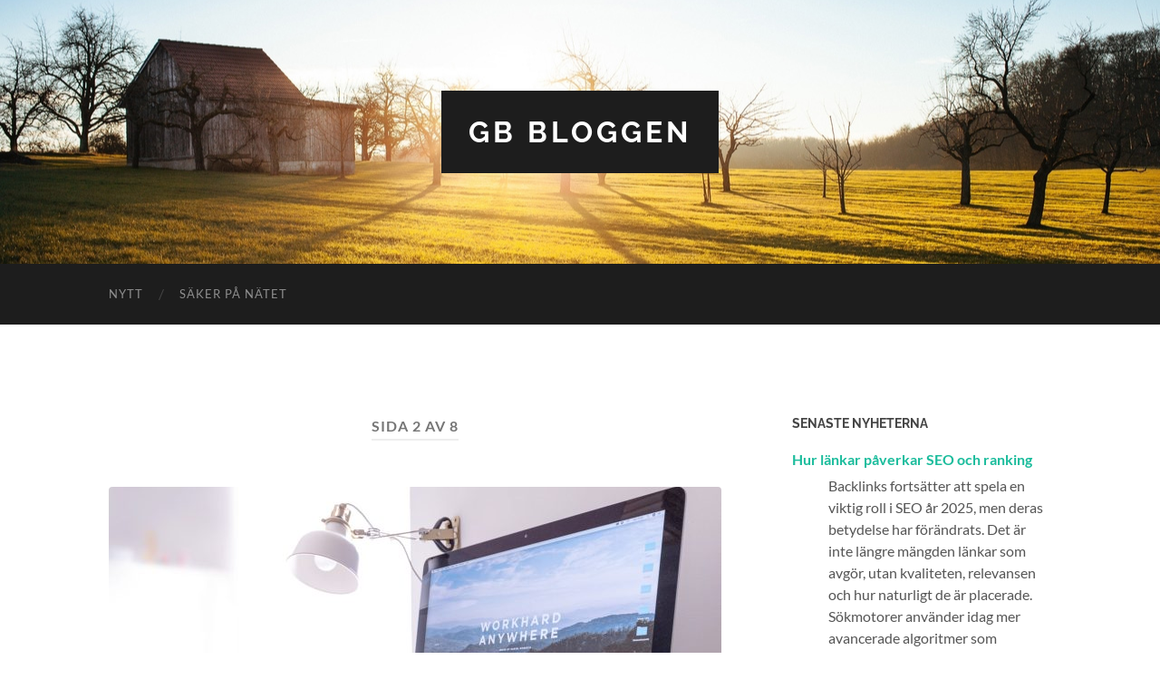

--- FILE ---
content_type: text/html; charset=UTF-8
request_url: https://gamebook.se/page/2/
body_size: 28846
content:
<!DOCTYPE html>

<html dir="ltr" lang="sv-SE" prefix="og: https://ogp.me/ns#">

	<head>

		<meta http-equiv="content-type" content="text/html" charset="UTF-8" />
		<meta name="viewport" content="width=device-width, initial-scale=1.0" >

		<link rel="profile" href="https://gmpg.org/xfn/11">

		<title>GB bloggen | - Part 2</title>
	<style>img:is([sizes="auto" i], [sizes^="auto," i]) { contain-intrinsic-size: 3000px 1500px }</style>
	
		<!-- All in One SEO 4.9.3 - aioseo.com -->
	<meta name="description" content="- Part 2" />
	<meta name="robots" content="noindex, nofollow, max-image-preview:large" />
	<link rel="canonical" href="https://gamebook.se/" />
	<link rel="prev" href="https://gamebook.se/" />
	<link rel="next" href="https://gamebook.se/page/3/" />
	<meta name="generator" content="All in One SEO (AIOSEO) 4.9.3" />
		<meta property="og:locale" content="sv_SE" />
		<meta property="og:site_name" content="GB bloggen |" />
		<meta property="og:type" content="article" />
		<meta property="og:title" content="GB bloggen | - Part 2" />
		<meta property="og:description" content="- Part 2" />
		<meta property="og:url" content="https://gamebook.se/" />
		<meta name="twitter:card" content="summary" />
		<meta name="twitter:title" content="GB bloggen | - Part 2" />
		<meta name="twitter:description" content="- Part 2" />
		<script type="application/ld+json" class="aioseo-schema">
			{"@context":"https:\/\/schema.org","@graph":[{"@type":"BreadcrumbList","@id":"https:\/\/gamebook.se\/page\/2\/#breadcrumblist","itemListElement":[{"@type":"ListItem","@id":"https:\/\/gamebook.se#listItem","position":1,"name":"Home","item":"https:\/\/gamebook.se","nextItem":{"@type":"ListItem","@id":"https:\/\/gamebook.se\/page\/2#listItem","name":"Sida 2"}},{"@type":"ListItem","@id":"https:\/\/gamebook.se\/page\/2#listItem","position":2,"name":"Sida 2","previousItem":{"@type":"ListItem","@id":"https:\/\/gamebook.se#listItem","name":"Home"}}]},{"@type":"CollectionPage","@id":"https:\/\/gamebook.se\/page\/2\/#collectionpage","url":"https:\/\/gamebook.se\/page\/2\/","name":"GB bloggen | - Part 2","description":"- Part 2","inLanguage":"sv-SE","isPartOf":{"@id":"https:\/\/gamebook.se\/#website"},"breadcrumb":{"@id":"https:\/\/gamebook.se\/page\/2\/#breadcrumblist"},"about":{"@id":"https:\/\/gamebook.se\/#organization"}},{"@type":"Organization","@id":"https:\/\/gamebook.se\/#organization","name":"GB bloggen","url":"https:\/\/gamebook.se\/"},{"@type":"WebSite","@id":"https:\/\/gamebook.se\/#website","url":"https:\/\/gamebook.se\/","name":"GB bloggen","inLanguage":"sv-SE","publisher":{"@id":"https:\/\/gamebook.se\/#organization"}}]}
		</script>
		<!-- All in One SEO -->

<link rel="alternate" type="application/rss+xml" title="GB bloggen &raquo; Webbflöde" href="https://gamebook.se/feed/" />
<link rel="alternate" type="application/rss+xml" title="GB bloggen &raquo; Kommentarsflöde" href="https://gamebook.se/comments/feed/" />
<script type="text/javascript">
/* <![CDATA[ */
window._wpemojiSettings = {"baseUrl":"https:\/\/s.w.org\/images\/core\/emoji\/16.0.1\/72x72\/","ext":".png","svgUrl":"https:\/\/s.w.org\/images\/core\/emoji\/16.0.1\/svg\/","svgExt":".svg","source":{"concatemoji":"https:\/\/gamebook.se\/wp-includes\/js\/wp-emoji-release.min.js?ver=6.8.3"}};
/*! This file is auto-generated */
!function(s,n){var o,i,e;function c(e){try{var t={supportTests:e,timestamp:(new Date).valueOf()};sessionStorage.setItem(o,JSON.stringify(t))}catch(e){}}function p(e,t,n){e.clearRect(0,0,e.canvas.width,e.canvas.height),e.fillText(t,0,0);var t=new Uint32Array(e.getImageData(0,0,e.canvas.width,e.canvas.height).data),a=(e.clearRect(0,0,e.canvas.width,e.canvas.height),e.fillText(n,0,0),new Uint32Array(e.getImageData(0,0,e.canvas.width,e.canvas.height).data));return t.every(function(e,t){return e===a[t]})}function u(e,t){e.clearRect(0,0,e.canvas.width,e.canvas.height),e.fillText(t,0,0);for(var n=e.getImageData(16,16,1,1),a=0;a<n.data.length;a++)if(0!==n.data[a])return!1;return!0}function f(e,t,n,a){switch(t){case"flag":return n(e,"\ud83c\udff3\ufe0f\u200d\u26a7\ufe0f","\ud83c\udff3\ufe0f\u200b\u26a7\ufe0f")?!1:!n(e,"\ud83c\udde8\ud83c\uddf6","\ud83c\udde8\u200b\ud83c\uddf6")&&!n(e,"\ud83c\udff4\udb40\udc67\udb40\udc62\udb40\udc65\udb40\udc6e\udb40\udc67\udb40\udc7f","\ud83c\udff4\u200b\udb40\udc67\u200b\udb40\udc62\u200b\udb40\udc65\u200b\udb40\udc6e\u200b\udb40\udc67\u200b\udb40\udc7f");case"emoji":return!a(e,"\ud83e\udedf")}return!1}function g(e,t,n,a){var r="undefined"!=typeof WorkerGlobalScope&&self instanceof WorkerGlobalScope?new OffscreenCanvas(300,150):s.createElement("canvas"),o=r.getContext("2d",{willReadFrequently:!0}),i=(o.textBaseline="top",o.font="600 32px Arial",{});return e.forEach(function(e){i[e]=t(o,e,n,a)}),i}function t(e){var t=s.createElement("script");t.src=e,t.defer=!0,s.head.appendChild(t)}"undefined"!=typeof Promise&&(o="wpEmojiSettingsSupports",i=["flag","emoji"],n.supports={everything:!0,everythingExceptFlag:!0},e=new Promise(function(e){s.addEventListener("DOMContentLoaded",e,{once:!0})}),new Promise(function(t){var n=function(){try{var e=JSON.parse(sessionStorage.getItem(o));if("object"==typeof e&&"number"==typeof e.timestamp&&(new Date).valueOf()<e.timestamp+604800&&"object"==typeof e.supportTests)return e.supportTests}catch(e){}return null}();if(!n){if("undefined"!=typeof Worker&&"undefined"!=typeof OffscreenCanvas&&"undefined"!=typeof URL&&URL.createObjectURL&&"undefined"!=typeof Blob)try{var e="postMessage("+g.toString()+"("+[JSON.stringify(i),f.toString(),p.toString(),u.toString()].join(",")+"));",a=new Blob([e],{type:"text/javascript"}),r=new Worker(URL.createObjectURL(a),{name:"wpTestEmojiSupports"});return void(r.onmessage=function(e){c(n=e.data),r.terminate(),t(n)})}catch(e){}c(n=g(i,f,p,u))}t(n)}).then(function(e){for(var t in e)n.supports[t]=e[t],n.supports.everything=n.supports.everything&&n.supports[t],"flag"!==t&&(n.supports.everythingExceptFlag=n.supports.everythingExceptFlag&&n.supports[t]);n.supports.everythingExceptFlag=n.supports.everythingExceptFlag&&!n.supports.flag,n.DOMReady=!1,n.readyCallback=function(){n.DOMReady=!0}}).then(function(){return e}).then(function(){var e;n.supports.everything||(n.readyCallback(),(e=n.source||{}).concatemoji?t(e.concatemoji):e.wpemoji&&e.twemoji&&(t(e.twemoji),t(e.wpemoji)))}))}((window,document),window._wpemojiSettings);
/* ]]> */
</script>
<style id='wp-emoji-styles-inline-css' type='text/css'>

	img.wp-smiley, img.emoji {
		display: inline !important;
		border: none !important;
		box-shadow: none !important;
		height: 1em !important;
		width: 1em !important;
		margin: 0 0.07em !important;
		vertical-align: -0.1em !important;
		background: none !important;
		padding: 0 !important;
	}
</style>
<link rel='stylesheet' id='wp-block-library-css' href='https://gamebook.se/wp-includes/css/dist/block-library/style.min.css?ver=6.8.3' type='text/css' media='all' />
<style id='classic-theme-styles-inline-css' type='text/css'>
/*! This file is auto-generated */
.wp-block-button__link{color:#fff;background-color:#32373c;border-radius:9999px;box-shadow:none;text-decoration:none;padding:calc(.667em + 2px) calc(1.333em + 2px);font-size:1.125em}.wp-block-file__button{background:#32373c;color:#fff;text-decoration:none}
</style>
<link rel='stylesheet' id='aioseo/css/src/vue/standalone/blocks/table-of-contents/global.scss-css' href='https://gamebook.se/wp-content/plugins/all-in-one-seo-pack/dist/Lite/assets/css/table-of-contents/global.e90f6d47.css?ver=4.9.3' type='text/css' media='all' />
<style id='global-styles-inline-css' type='text/css'>
:root{--wp--preset--aspect-ratio--square: 1;--wp--preset--aspect-ratio--4-3: 4/3;--wp--preset--aspect-ratio--3-4: 3/4;--wp--preset--aspect-ratio--3-2: 3/2;--wp--preset--aspect-ratio--2-3: 2/3;--wp--preset--aspect-ratio--16-9: 16/9;--wp--preset--aspect-ratio--9-16: 9/16;--wp--preset--color--black: #000000;--wp--preset--color--cyan-bluish-gray: #abb8c3;--wp--preset--color--white: #fff;--wp--preset--color--pale-pink: #f78da7;--wp--preset--color--vivid-red: #cf2e2e;--wp--preset--color--luminous-vivid-orange: #ff6900;--wp--preset--color--luminous-vivid-amber: #fcb900;--wp--preset--color--light-green-cyan: #7bdcb5;--wp--preset--color--vivid-green-cyan: #00d084;--wp--preset--color--pale-cyan-blue: #8ed1fc;--wp--preset--color--vivid-cyan-blue: #0693e3;--wp--preset--color--vivid-purple: #9b51e0;--wp--preset--color--accent: #1abc9c;--wp--preset--color--dark-gray: #444;--wp--preset--color--medium-gray: #666;--wp--preset--color--light-gray: #888;--wp--preset--gradient--vivid-cyan-blue-to-vivid-purple: linear-gradient(135deg,rgba(6,147,227,1) 0%,rgb(155,81,224) 100%);--wp--preset--gradient--light-green-cyan-to-vivid-green-cyan: linear-gradient(135deg,rgb(122,220,180) 0%,rgb(0,208,130) 100%);--wp--preset--gradient--luminous-vivid-amber-to-luminous-vivid-orange: linear-gradient(135deg,rgba(252,185,0,1) 0%,rgba(255,105,0,1) 100%);--wp--preset--gradient--luminous-vivid-orange-to-vivid-red: linear-gradient(135deg,rgba(255,105,0,1) 0%,rgb(207,46,46) 100%);--wp--preset--gradient--very-light-gray-to-cyan-bluish-gray: linear-gradient(135deg,rgb(238,238,238) 0%,rgb(169,184,195) 100%);--wp--preset--gradient--cool-to-warm-spectrum: linear-gradient(135deg,rgb(74,234,220) 0%,rgb(151,120,209) 20%,rgb(207,42,186) 40%,rgb(238,44,130) 60%,rgb(251,105,98) 80%,rgb(254,248,76) 100%);--wp--preset--gradient--blush-light-purple: linear-gradient(135deg,rgb(255,206,236) 0%,rgb(152,150,240) 100%);--wp--preset--gradient--blush-bordeaux: linear-gradient(135deg,rgb(254,205,165) 0%,rgb(254,45,45) 50%,rgb(107,0,62) 100%);--wp--preset--gradient--luminous-dusk: linear-gradient(135deg,rgb(255,203,112) 0%,rgb(199,81,192) 50%,rgb(65,88,208) 100%);--wp--preset--gradient--pale-ocean: linear-gradient(135deg,rgb(255,245,203) 0%,rgb(182,227,212) 50%,rgb(51,167,181) 100%);--wp--preset--gradient--electric-grass: linear-gradient(135deg,rgb(202,248,128) 0%,rgb(113,206,126) 100%);--wp--preset--gradient--midnight: linear-gradient(135deg,rgb(2,3,129) 0%,rgb(40,116,252) 100%);--wp--preset--font-size--small: 16px;--wp--preset--font-size--medium: 20px;--wp--preset--font-size--large: 24px;--wp--preset--font-size--x-large: 42px;--wp--preset--font-size--regular: 19px;--wp--preset--font-size--larger: 32px;--wp--preset--spacing--20: 0.44rem;--wp--preset--spacing--30: 0.67rem;--wp--preset--spacing--40: 1rem;--wp--preset--spacing--50: 1.5rem;--wp--preset--spacing--60: 2.25rem;--wp--preset--spacing--70: 3.38rem;--wp--preset--spacing--80: 5.06rem;--wp--preset--shadow--natural: 6px 6px 9px rgba(0, 0, 0, 0.2);--wp--preset--shadow--deep: 12px 12px 50px rgba(0, 0, 0, 0.4);--wp--preset--shadow--sharp: 6px 6px 0px rgba(0, 0, 0, 0.2);--wp--preset--shadow--outlined: 6px 6px 0px -3px rgba(255, 255, 255, 1), 6px 6px rgba(0, 0, 0, 1);--wp--preset--shadow--crisp: 6px 6px 0px rgba(0, 0, 0, 1);}:where(.is-layout-flex){gap: 0.5em;}:where(.is-layout-grid){gap: 0.5em;}body .is-layout-flex{display: flex;}.is-layout-flex{flex-wrap: wrap;align-items: center;}.is-layout-flex > :is(*, div){margin: 0;}body .is-layout-grid{display: grid;}.is-layout-grid > :is(*, div){margin: 0;}:where(.wp-block-columns.is-layout-flex){gap: 2em;}:where(.wp-block-columns.is-layout-grid){gap: 2em;}:where(.wp-block-post-template.is-layout-flex){gap: 1.25em;}:where(.wp-block-post-template.is-layout-grid){gap: 1.25em;}.has-black-color{color: var(--wp--preset--color--black) !important;}.has-cyan-bluish-gray-color{color: var(--wp--preset--color--cyan-bluish-gray) !important;}.has-white-color{color: var(--wp--preset--color--white) !important;}.has-pale-pink-color{color: var(--wp--preset--color--pale-pink) !important;}.has-vivid-red-color{color: var(--wp--preset--color--vivid-red) !important;}.has-luminous-vivid-orange-color{color: var(--wp--preset--color--luminous-vivid-orange) !important;}.has-luminous-vivid-amber-color{color: var(--wp--preset--color--luminous-vivid-amber) !important;}.has-light-green-cyan-color{color: var(--wp--preset--color--light-green-cyan) !important;}.has-vivid-green-cyan-color{color: var(--wp--preset--color--vivid-green-cyan) !important;}.has-pale-cyan-blue-color{color: var(--wp--preset--color--pale-cyan-blue) !important;}.has-vivid-cyan-blue-color{color: var(--wp--preset--color--vivid-cyan-blue) !important;}.has-vivid-purple-color{color: var(--wp--preset--color--vivid-purple) !important;}.has-black-background-color{background-color: var(--wp--preset--color--black) !important;}.has-cyan-bluish-gray-background-color{background-color: var(--wp--preset--color--cyan-bluish-gray) !important;}.has-white-background-color{background-color: var(--wp--preset--color--white) !important;}.has-pale-pink-background-color{background-color: var(--wp--preset--color--pale-pink) !important;}.has-vivid-red-background-color{background-color: var(--wp--preset--color--vivid-red) !important;}.has-luminous-vivid-orange-background-color{background-color: var(--wp--preset--color--luminous-vivid-orange) !important;}.has-luminous-vivid-amber-background-color{background-color: var(--wp--preset--color--luminous-vivid-amber) !important;}.has-light-green-cyan-background-color{background-color: var(--wp--preset--color--light-green-cyan) !important;}.has-vivid-green-cyan-background-color{background-color: var(--wp--preset--color--vivid-green-cyan) !important;}.has-pale-cyan-blue-background-color{background-color: var(--wp--preset--color--pale-cyan-blue) !important;}.has-vivid-cyan-blue-background-color{background-color: var(--wp--preset--color--vivid-cyan-blue) !important;}.has-vivid-purple-background-color{background-color: var(--wp--preset--color--vivid-purple) !important;}.has-black-border-color{border-color: var(--wp--preset--color--black) !important;}.has-cyan-bluish-gray-border-color{border-color: var(--wp--preset--color--cyan-bluish-gray) !important;}.has-white-border-color{border-color: var(--wp--preset--color--white) !important;}.has-pale-pink-border-color{border-color: var(--wp--preset--color--pale-pink) !important;}.has-vivid-red-border-color{border-color: var(--wp--preset--color--vivid-red) !important;}.has-luminous-vivid-orange-border-color{border-color: var(--wp--preset--color--luminous-vivid-orange) !important;}.has-luminous-vivid-amber-border-color{border-color: var(--wp--preset--color--luminous-vivid-amber) !important;}.has-light-green-cyan-border-color{border-color: var(--wp--preset--color--light-green-cyan) !important;}.has-vivid-green-cyan-border-color{border-color: var(--wp--preset--color--vivid-green-cyan) !important;}.has-pale-cyan-blue-border-color{border-color: var(--wp--preset--color--pale-cyan-blue) !important;}.has-vivid-cyan-blue-border-color{border-color: var(--wp--preset--color--vivid-cyan-blue) !important;}.has-vivid-purple-border-color{border-color: var(--wp--preset--color--vivid-purple) !important;}.has-vivid-cyan-blue-to-vivid-purple-gradient-background{background: var(--wp--preset--gradient--vivid-cyan-blue-to-vivid-purple) !important;}.has-light-green-cyan-to-vivid-green-cyan-gradient-background{background: var(--wp--preset--gradient--light-green-cyan-to-vivid-green-cyan) !important;}.has-luminous-vivid-amber-to-luminous-vivid-orange-gradient-background{background: var(--wp--preset--gradient--luminous-vivid-amber-to-luminous-vivid-orange) !important;}.has-luminous-vivid-orange-to-vivid-red-gradient-background{background: var(--wp--preset--gradient--luminous-vivid-orange-to-vivid-red) !important;}.has-very-light-gray-to-cyan-bluish-gray-gradient-background{background: var(--wp--preset--gradient--very-light-gray-to-cyan-bluish-gray) !important;}.has-cool-to-warm-spectrum-gradient-background{background: var(--wp--preset--gradient--cool-to-warm-spectrum) !important;}.has-blush-light-purple-gradient-background{background: var(--wp--preset--gradient--blush-light-purple) !important;}.has-blush-bordeaux-gradient-background{background: var(--wp--preset--gradient--blush-bordeaux) !important;}.has-luminous-dusk-gradient-background{background: var(--wp--preset--gradient--luminous-dusk) !important;}.has-pale-ocean-gradient-background{background: var(--wp--preset--gradient--pale-ocean) !important;}.has-electric-grass-gradient-background{background: var(--wp--preset--gradient--electric-grass) !important;}.has-midnight-gradient-background{background: var(--wp--preset--gradient--midnight) !important;}.has-small-font-size{font-size: var(--wp--preset--font-size--small) !important;}.has-medium-font-size{font-size: var(--wp--preset--font-size--medium) !important;}.has-large-font-size{font-size: var(--wp--preset--font-size--large) !important;}.has-x-large-font-size{font-size: var(--wp--preset--font-size--x-large) !important;}
:where(.wp-block-post-template.is-layout-flex){gap: 1.25em;}:where(.wp-block-post-template.is-layout-grid){gap: 1.25em;}
:where(.wp-block-columns.is-layout-flex){gap: 2em;}:where(.wp-block-columns.is-layout-grid){gap: 2em;}
:root :where(.wp-block-pullquote){font-size: 1.5em;line-height: 1.6;}
</style>
<link rel='stylesheet' id='hemingway_googleFonts-css' href='https://gamebook.se/wp-content/themes/hemingway/assets/css/fonts.css' type='text/css' media='all' />
<link rel='stylesheet' id='hemingway_style-css' href='https://gamebook.se/wp-content/themes/hemingway/style.css?ver=2.3.2' type='text/css' media='all' />
<script type="text/javascript" src="https://gamebook.se/wp-includes/js/jquery/jquery.min.js?ver=3.7.1" id="jquery-core-js"></script>
<script type="text/javascript" src="https://gamebook.se/wp-includes/js/jquery/jquery-migrate.min.js?ver=3.4.1" id="jquery-migrate-js"></script>
<link rel="https://api.w.org/" href="https://gamebook.se/wp-json/" /><link rel="EditURI" type="application/rsd+xml" title="RSD" href="https://gamebook.se/xmlrpc.php?rsd" />
<meta name="generator" content="WordPress 6.8.3" />
<style type="text/css"> .comments-link { display: none; } </style>
	</head>
	
	<body class="home blog paged paged-2 wp-theme-hemingway">

		
		<a class="skip-link button" href="#site-content">Hoppa till innehållet</a>
	
		<div class="big-wrapper">
	
			<div class="header-cover section bg-dark-light no-padding">

						
				<div class="header section" style="background-image: url( https://gamebook.se/wp-content/themes/hemingway/assets/images/header.jpg );">
							
					<div class="header-inner section-inner">
					
											
							<div class="blog-info">
							
																	<h1 class="blog-title">
										<a href="https://gamebook.se" rel="home">GB bloggen</a>
									</h1>
																
															
							</div><!-- .blog-info -->
							
															
					</div><!-- .header-inner -->
								
				</div><!-- .header -->
			
			</div><!-- .bg-dark -->
			
			<div class="navigation section no-padding bg-dark">
			
				<div class="navigation-inner section-inner group">
				
					<div class="toggle-container section-inner hidden">
			
						<button type="button" class="nav-toggle toggle">
							<div class="bar"></div>
							<div class="bar"></div>
							<div class="bar"></div>
							<span class="screen-reader-text">Slå på/av mobilmeny</span>
						</button>
						
						<button type="button" class="search-toggle toggle">
							<div class="metal"></div>
							<div class="glass"></div>
							<div class="handle"></div>
							<span class="screen-reader-text">Slå på/av sökfält</span>
						</button>
											
					</div><!-- .toggle-container -->
					
					<div class="blog-search hidden">
						<form role="search" method="get" class="search-form" action="https://gamebook.se/">
				<label>
					<span class="screen-reader-text">Sök efter:</span>
					<input type="search" class="search-field" placeholder="Sök …" value="" name="s" />
				</label>
				<input type="submit" class="search-submit" value="Sök" />
			</form>					</div><!-- .blog-search -->
				
					<ul class="blog-menu">
						<li class="page_item page-item-109"><a href="https://gamebook.se/nytt/">Nytt</a></li>
<li class="page_item page-item-3"><a href="https://gamebook.se/gb-bloggen/">Säker på nätet</a></li>
					 </ul><!-- .blog-menu -->
					 
					 <ul class="mobile-menu">
					
						<li class="page_item page-item-109"><a href="https://gamebook.se/nytt/">Nytt</a></li>
<li class="page_item page-item-3"><a href="https://gamebook.se/gb-bloggen/">Säker på nätet</a></li>
						
					 </ul><!-- .mobile-menu -->
				 
				</div><!-- .navigation-inner -->
				
			</div><!-- .navigation -->
<main class="wrapper section-inner group" id="site-content">

	<div class="content left">
		
		<div class="posts">

			
				<header class="archive-header">

											<h1 class="archive-title">Sida 2 av 8</h1>
					
										
				</header><!-- .archive-header -->

				<article id="post-287" class="post-287 post type-post status-publish format-standard has-post-thumbnail hentry category-bloggen post-preview">

	<div class="post-header">

		
								
			<figure class="featured-media">

							
					<a href="https://gamebook.se/online-marknadsforing/" rel="bookmark">
						<img width="676" height="380" src="https://gamebook.se/wp-content/uploads/2023/11/sokmotoroptimering-seo-676x380.jpg" class="attachment-post-image size-post-image wp-post-image" alt="" decoding="async" fetchpriority="high" srcset="https://gamebook.se/wp-content/uploads/2023/11/sokmotoroptimering-seo-676x380.jpg 676w, https://gamebook.se/wp-content/uploads/2023/11/sokmotoroptimering-seo-300x169.jpg 300w, https://gamebook.se/wp-content/uploads/2023/11/sokmotoroptimering-seo-1024x576.jpg 1024w, https://gamebook.se/wp-content/uploads/2023/11/sokmotoroptimering-seo-768x432.jpg 768w, https://gamebook.se/wp-content/uploads/2023/11/sokmotoroptimering-seo.jpg 1280w" sizes="(max-width: 676px) 100vw, 676px" />					</a>

					
										
			</figure><!-- .featured-media -->
				
						
				<h2 class="post-title entry-title">
											<a href="https://gamebook.se/online-marknadsforing/" rel="bookmark">Online marknadsföring</a>
									</h2>

							
			<div class="post-meta">
			
				<span class="post-date"><a href="https://gamebook.se/online-marknadsforing/">6 november, 2023</a></span>
				
				<span class="date-sep"> / </span>
					
				<span class="post-author"><a href="https://gamebook.se/author/gullvi2002/" title="Inlägg av Gullvi Holmberg" rel="author">Gullvi Holmberg</a></span>

								
														
			</div><!-- .post-meta -->

					
	</div><!-- .post-header -->
																					
	<div class="post-content entry-content">
	
		<p>Online marknadsföring är en strategi som används av företag för att marknadsföra sina produkter eller tjänster på internet. Genom att använda olika digitala kanaler och verktyg kan företag nå en bredare publik och öka sin synlighet och försäljning online. Online marknadsföring omfattar olika metoder och tekniker, inklusive sökmotoroptimering (SEO), sociala medier-marknadsföring, content marketing, e-postmarknadsföring och betald annonsering.</p>
<h2>Sökmotoroptimering (SEO)</h2>
<p>Sökmotoroptimering är en viktig del av online marknadsföring. Genom att optimera sin webbplats och innehåll kan företag rankas högre i sökmotorernas resultat. Detta innebär att när användare söker efter relevanta sökord, kommer företagets webbplats att visas högre upp på resultatsidan, vilket ökar chansen att få fler besökare.</p>
<h2>Sociala medier-marknadsföring</h2>
<p>Sociala medier-marknadsföring handlar om att använda sociala medieplattformar som Facebook, Instagram, Twitter och LinkedIn för att marknadsföra sina produkter eller tjänster. Genom att skapa engagerande innehåll och interagera med användare kan företag bygga upp en stark närvaro på sociala medier och nå en bredare publik.</p>
<h2>Content marketing</h2>
<p>Content marketing handlar om att skapa och dela värdefullt innehåll för att attrahera och behålla en publik. Genom att producera relevant och intressant innehåll kan företag bygga förtroende och positionera sig själva som experter inom sitt område. Detta kan göras genom blogginlägg, artiklar, videor, podcaster och andra former av innehåll.</p>
<h2>E-postmarknadsföring</h2>
<p>E-postmarknadsföring är en effektiv metod för att nå ut till potentiella kunder och bygga relationer med befintliga kunder. Genom att skicka relevanta och personliga e-postmeddelanden kan företag marknadsföra sina produkter eller tjänster, informera om erbjudanden och kampanjer, och hålla kontakten med sina kunder.</p>
<h2>Betald annonsering</h2>
<p class="link-section" style="background-color: #f9f9f9; padding: 2rem">&#8211;<a href="https://gamebook.se/sociala-medier">Sociala medier</a> har blivit en integrerad del av vårt dagliga liv och erbjuder plattformar för kommunikation och underhållning.<br />
<a href="https://gamebook.se/facebook-annonsering">Facebook annonsering</a> är ett effektivt sätt att nå ut till en bred publik och marknadsföra produkter eller tjänster.</p>
<p>Betald annonsering innebär att betala för att visa annonser på olika digitala plattformar, som sökmotorer, sociala medier och andra webbplatser. Genom att rikta in annonserna mot en specifik målgrupp kan företag öka sin synlighet och nå ut till potentiella kunder.</p>
<h2>Fördelar med online marknadsföring</h2>
<p>Det finns många fördelar med att använda online marknadsföring som en del av sin affärsstrategi. Här är några av de viktigaste fördelarna:</p>
<h4>Ökad synlighet</h4>
<p>Genom att marknadsföra sig online kan företag nå en bredare publik och öka sin synlighet. Genom att vara närvarande på olika digitala kanaler kan företag nå ut till potentiella kunder på olika plattformar.</p>
<h4>Ökad försäljning</h4>
<p>Genom att marknadsföra sina produkter eller tjänster online kan företag öka sin försäljning. Genom att använda olika marknadsföringsmetoder kan företag attrahera nya kunder och behålla befintliga kunder, vilket kan leda till ökad försäljning och lönsamhet.</p>
<h4>Mätbara resultat</h4>
<p>En av fördelarna med online marknadsföring är att det är möjligt att mäta och analysera resultat. Genom att använda olika verktyg och metoder kan företag få insikt i hur deras marknadsföringsinsatser presterar och göra justeringar för att förbättra sina resultat.</p>
<h4>Mer kostnadseffektivt</h4>
<p>Online marknadsföring kan vara mer kostnadseffektivt än traditionell marknadsföring. Genom att använda digitala kanaler kan företag nå ut till en bredare publik till lägre kostnad än att använda traditionella marknadsföringsmetoder som tryckta annonser eller TV-reklam.</p>
<h4>Större målgrupp</h4>
<p>Genom att marknadsföra sig online kan företag nå ut till en större målgrupp. Internet är tillgängligt över hela världen, vilket innebär att företag kan nå potentiella kunder över hela världen och inte bara på sin lokala marknad.</p>
<h2>Vanliga frågor om online marknadsföring</h2>
<h4>Vad är skillnaden mellan online marknadsföring och traditionell marknadsföring?</h4>
<p>Online marknadsföring sker på internet och använder olika digitala kanaler och verktyg för att marknadsföra produkter eller tjänster. Traditionell marknadsföring sker utanför internet och inkluderar metoder som tryckta annonser, TV-reklam och direktreklam.</p>
<h4>Vilka är de viktigaste digitala kanalerna för online marknadsföring?</h4>
<p>De viktigaste digitala kanalerna för online marknadsföring inkluderar sökmotorer som Google, sociala medieplattformar som Facebook och Instagram, e-post och webbplatser.</p>
<h4>Hur kan jag mäta resultatet av min online marknadsföring?</h4>
<p>Det finns olika verktyg och metoder som kan användas för att mäta resultatet av online marknadsföring. Exempel på dessa verktyg inkluderar Google Analytics, som ger insikt i webbplatsens trafik och konverteringar, och e-postmarknadsföringsverktyg som ger information om öppnings- och klickfrekvenser.</p>
<h4>Är online marknadsföring lämpligt för alla företag?</h4>
<p>Online marknadsföring kan vara fördelaktigt för de flesta företag, oavsett storlek eller bransch. Det kan hjälpa företag att öka sin synlighet, nå ut till potentiella kunder och öka sin försäljning. Det är dock viktigt att utvärdera vilka digitala kanaler och metoder som är mest relevanta för företagets målgrupp och marknadsföringsmål.</p>
<h2>FAQ om online marknadsföring</h2>
<h4>Vad är online marknadsföring?</h4>
<p>Online marknadsföring är en strategi som används av företag för att marknadsföra sina produkter eller tjänster på internet.</p>
<h4>Vilka är de viktigaste metoderna för online marknadsföring?</h4>
<p>De viktigaste metoderna för online marknadsföring inkluderar sökmotoroptimering, sociala medier-marknadsföring, content marketing, e-postmarknadsföring och betald annonsering.</p>
<h4>Vad är fördelarna med online marknadsföring?</h4>
<p>Fördelarna med online marknadsföring inkluderar ökad synlighet, ökad försäljning, mätbara resultat, kostnadseffektivitet och möjlighet att nå en större målgrupp.</p>
<h4>Hur kan jag mäta resultatet av min online marknadsföring?</h4>
<p>Resultatet av online marknadsföring kan mätas med hjälp av olika verktyg och metoder, som Google Analytics och e-postmarknadsföringsverktyg.</p>
<h4>Är online marknadsföring lämpligt för mitt företag?</h4>
<p>Online marknadsföring kan vara fördelaktigt för de flesta företag, men det är viktigt att utvärdera vilka digitala kanaler och metoder som är mest relevanta för företagets målgrupp och markn</p>
							
	</div><!-- .post-content -->
				
	
</article><!-- .post --><article id="post-284" class="post-284 post type-post status-publish format-standard hentry category-bloggen post-preview">

	<div class="post-header">

		
					
				<h2 class="post-title entry-title">
											<a href="https://gamebook.se/online-marknadsforing-framtiden-for-affarsframgang/" rel="bookmark">Online Marknadsföring: Framtiden för Affärsframgång</a>
									</h2>

							
			<div class="post-meta">
			
				<span class="post-date"><a href="https://gamebook.se/online-marknadsforing-framtiden-for-affarsframgang/">24 oktober, 2023</a></span>
				
				<span class="date-sep"> / </span>
					
				<span class="post-author"><a href="https://gamebook.se/author/admin/" title="Inlägg av admin" rel="author">admin</a></span>

								
														
			</div><!-- .post-meta -->

					
	</div><!-- .post-header -->
																					
	<div class="post-content entry-content">
	
		<p>I den digitala tidsåldern har online marknadsföring blivit en av de mest effektiva metoderna för att nå ut till potentiella kunder och bygga ett framgångsrikt varumärke. Med internetets omfattande räckvidd och tillgänglighet har företag av alla storlekar möjligheten att kommunicera med sin målgrupp på ett mer direkt och personligt sätt än någonsin tidigare.</p>
<h3>1. Sökmotoroptimering (SEO)</h3>
<p>Sökmotoroptimering är processen att förbättra din webbplats synlighet på sökmotorer som Google. Genom att optimera innehållet på din sida för relevanta sökord kan du öka chansen att din webbplats dyker upp på första sidan i sökresultaten, vilket är avgörande för att locka till sig trafik.</p>
<h3>2. Innehållsmarknadsföring</h3>
<p>Innehållsmarknadsföring handlar om att skapa och dela värdefullt innehåll för att locka till sig och engagera en specifik målgrupp. Detta kan inkludera blogginlägg, videor, infographics och mycket mer. Målet är att etablera ditt företag som en auktoritet inom ditt område och bygga förtroende med din målgrupp.</p>
<h3>3. Sociala Medier</h3>
<p>Sociala medier är en kraftfull plattform för online marknadsföring. Genom att vara aktiv på sociala medier kan du bygga en gemenskap runt ditt varumärke, kommunicera direkt med dina kunder och dela innehåll som är intressant och relevant för din målgrupp.</p>
<h3>4. E-postmarknadsföring</h3>
<p>E-postmarknadsföring är en annan viktig aspekt av online marknadsföring. Genom att skicka riktade och personligt anpassade e-postmeddelanden kan du hålla din målgrupp uppdaterad om nya produkter, erbjudanden och nyheter om ditt företag.</p>
<h3>5. Betald Annonsering</h3>
<p>Betald annonsering, såsom Google AdWords eller Facebook Ads, kan vara ett effektivt sätt att driva trafik och försäljning. Genom att rikta in dina annonser på specifika demografiska grupper och intressen kan du se till att ditt budskap når rätt människor.</p>
<h3>Slutsats</h3>
<p>Online marknadsföring erbjuder ett brett utbud av verktyg och strategier för att nå ut till din målgrupp och bygga ditt varumärke. Genom att använda en kombination av SEO, innehållsmarknadsföring, sociala medier, e-postmarknadsföring och betald annonsering kan du skapa en omfattande marknadsföringsstrategi som driver trafik, genererar leads och ökar försäljningen. I takt med att världen blir alltmer digital är det viktigare än någonsin att omfamna online marknadsföring för att säkra ditt företags framtid.</p>
							
	</div><!-- .post-content -->
				
	
</article><!-- .post --><article id="post-279" class="post-279 post type-post status-publish format-standard has-post-thumbnail hentry category-bloggen post-preview">

	<div class="post-header">

		
								
			<figure class="featured-media">

							
					<a href="https://gamebook.se/maximera-din-webbplats-synlighet-med-sokmotoroptimering-en-omfattande-guide/" rel="bookmark">
						<img width="676" height="380" src="https://gamebook.se/wp-content/uploads/2023/10/vad-ar-sokmotoroptimering-676x380.jpg" class="attachment-post-image size-post-image wp-post-image" alt="" decoding="async" srcset="https://gamebook.se/wp-content/uploads/2023/10/vad-ar-sokmotoroptimering-676x380.jpg 676w, https://gamebook.se/wp-content/uploads/2023/10/vad-ar-sokmotoroptimering-300x169.jpg 300w, https://gamebook.se/wp-content/uploads/2023/10/vad-ar-sokmotoroptimering-1024x576.jpg 1024w, https://gamebook.se/wp-content/uploads/2023/10/vad-ar-sokmotoroptimering-768x432.jpg 768w, https://gamebook.se/wp-content/uploads/2023/10/vad-ar-sokmotoroptimering.jpg 1280w" sizes="(max-width: 676px) 100vw, 676px" />					</a>

					
										
			</figure><!-- .featured-media -->
				
						
				<h2 class="post-title entry-title">
											<a href="https://gamebook.se/maximera-din-webbplats-synlighet-med-sokmotoroptimering-en-omfattande-guide/" rel="bookmark">Maximera din webbplats synlighet med sökmotoroptimering &#8211; en omfattande guide</a>
									</h2>

							
			<div class="post-meta">
			
				<span class="post-date"><a href="https://gamebook.se/maximera-din-webbplats-synlighet-med-sokmotoroptimering-en-omfattande-guide/">11 oktober, 2023</a></span>
				
				<span class="date-sep"> / </span>
					
				<span class="post-author"><a href="https://gamebook.se/author/gullvi2002/" title="Inlägg av Gullvi Holmberg" rel="author">Gullvi Holmberg</a></span>

								
														
			</div><!-- .post-meta -->

					
	</div><!-- .post-header -->
																					
	<div class="post-content entry-content">
	
		<h1>Maximera din webbplats synlighet med sökmotoroptimering &#8211; en omfattande guide</h1>
<h2>Vad är sökmotoroptimering?</h2>
<p><img decoding="async" class="alignleft" src="https://gamebook.se/wp-content/uploads/2023/10/Vad-ar-sokmotoroptimering-1.jpg" alt="Vad är sökmotoroptimering?" /></p>
<p>Sökmotoroptimering, eller SEO (Search Engine Optimization), är en process som syftar till att förbättra en webbplats synlighet på sökmotorernas resultatlistor. Genom att optimera olika aspekter av webbplatsen kan man öka chanserna att hamna högre upp i sökresultaten och därmed få mer organisk trafik.</p>
<p>En väl optimerad webbplats kan vara avgörande för att nå ut till en bredare publik och attrahera potentiella kunder. Genom att följa några grundläggande principer inom SEO kan du maximera din webbplats synlighet och öka dess framgång online.</p>
<h2>Sökmotoroptimeringens grundprinciper</h2>
<p>För att maximera din webbplats synlighet bör du fokusera på följande grundprinciper inom sökmotoroptimering:</p>
<h3>1. Nyckelord och sökfraser</h3>
<p>Att identifiera relevanta nyckelord och sökfraser är en viktig del av SEO. Genom att använda de ord och fraser som din målgrupp söker efter kan du optimera din webbplats för att ranka högre i sökresultaten. Det är viktigt att använda nyckelorden på rätt sätt, både i din webbplats innehåll och i dess meta-taggar och rubriker.</p>
<h3>2. Kvalitetsinnehåll</h3>
<p>För att ranka högre i sökresultaten är det viktigt att ha högkvalitativt och relevant innehåll på din webbplats. Genom att erbjuda värdefull information och svara på användarnas frågor kan du inte bara förbättra din webbplats synlighet utan också öka användarupplevelsen.</p>
<h3>3. Länkbyggande</h3>
<p>Länkbyggande är en annan viktig del av sökmotoroptimering. Genom att skapa länkar från andra relevanta och auktoritativa webbplatser kan du öka din egen webbplats trovärdighet och synlighet. Det finns olika strategier för länkbyggande, inklusive gästbloggning, samarbete med influensers och skapande av kvalitetsinnehåll som andra webbplatser vill länka till.</p>
<h3>4. Teknisk optimering</h3>
<p>Att se till att din webbplats är tekniskt optimerad är också viktigt för sökmotoroptimering. Detta innefattar att se till att din webbplats har en snabb laddningstid, är mobilanpassad och har korrekt strukturerad HTML-kod. Genom att förbättra webbplatsens tekniska aspekter kan du öka dess synlighet och användarupplevelse.</p>
<h2>Använda verktyg för sökmotoroptimering</h2>
<p>Det finns flera användbara verktyg som kan hjälpa dig att optimera din webbplats för sökmotorerna. Här är några populära verktyg:</p>
<h3>1. Google Search Console</h3>
<p>Google Search Console är ett gratis verktyg som tillhandahålls av Google och ger dig insikter om hur din webbplats presterar i sökresultaten. Du kan övervaka din webbplats synlighet, identifiera eventuella problem och få förslag på förbättringar.</p>
<h3>2. Google Analytics</h3>
<p>Google Analytics är ett annat kraftfullt verktyg som ger dig djupgående insikter om din webbplats trafik och användarbeteende. Du kan använda dessa insikter för att optimera din webbplats och förbättra dess synlighet.</p>
<h3>3. Ahrefs</h3>
<p>Ahrefs är ett betalt verktyg som erbjuder omfattande SEO-analyser och konkurrensanalys. Med Ahrefs kan du övervaka dina nyckelord, analysera dina konkurrenters webbplatser och få förslag på förbättringar för att öka din synlighet.</p>
<h2>Sammanfattning</h2>
<p>Sökmotoroptimering är en viktig del av att maximera din webbplats synlighet online. Genom att följa grundprinciperna inom SEO och använda rätt verktyg kan du förbättra din webbplats synlighet och attrahera mer organisk trafik. Kom ihåg att SEO är en kontinuerlig process och kräver tid och ansträngning för att uppnå resultat. Att optimera din webbplats för sökmotorer är en avgörande del av att öka din online synlighet. Med vår omfattande guide till sökmotoroptimering får du praktiska tips och tekniker för att maximera din webbplats synlighet och locka mer trafik. Lär dig hur du väljer rätt nyckelord, skapar högkvalitativt innehåll, bygger inkommande länkar och mycket mer. <a href="https://webbstream.se" rel="nofollow ">Maximera din webbplats synlighet med sökmotoroptimering</a> idag!</p>
							
	</div><!-- .post-content -->
				
	
</article><!-- .post --><article id="post-239" class="post-239 post type-post status-publish format-standard has-post-thumbnail hentry category-bloggen post-preview">

	<div class="post-header">

		
								
			<figure class="featured-media">

							
					<a href="https://gamebook.se/hallbarhet-som-en-konkurrensfordel-i-foretaget/" rel="bookmark">
						<img width="676" height="380" src="https://gamebook.se/wp-content/uploads/2024/01/hallbarhet-som-en-konkurrensfordel-i-foretaget-676x380.jpg" class="attachment-post-image size-post-image wp-post-image" alt="Hållbarhet kan fungera som en konkurrensfördel för företag genom att bygga varumärkesstyrka, möta konsumenternas ökande efterfrågan på miljövänliga produkter och tjänster, samt minska risker och kostnader relaterade till resursanvändning och regelverk." decoding="async" srcset="https://gamebook.se/wp-content/uploads/2024/01/hallbarhet-som-en-konkurrensfordel-i-foretaget-676x380.jpg 676w, https://gamebook.se/wp-content/uploads/2024/01/hallbarhet-som-en-konkurrensfordel-i-foretaget-300x169.jpg 300w, https://gamebook.se/wp-content/uploads/2024/01/hallbarhet-som-en-konkurrensfordel-i-foretaget-1024x576.jpg 1024w, https://gamebook.se/wp-content/uploads/2024/01/hallbarhet-som-en-konkurrensfordel-i-foretaget-768x432.jpg 768w, https://gamebook.se/wp-content/uploads/2024/01/hallbarhet-som-en-konkurrensfordel-i-foretaget.jpg 1280w" sizes="(max-width: 676px) 100vw, 676px" />					</a>

														
						<div class="media-caption-container">
							<figcaption class="media-caption">Hållbarhet kan agera som en konkurrensfördel för företag genom att stärka varumärket, locka miljömedvetna konsumenter och minska kostnader genom effektiv resursanvändning.</figcaption>
						</div>
						
					
										
			</figure><!-- .featured-media -->
				
						
				<h2 class="post-title entry-title">
											<a href="https://gamebook.se/hallbarhet-som-en-konkurrensfordel-i-foretaget/" rel="bookmark">Hållbarhet som en konkurrensfördel i företaget</a>
									</h2>

							
			<div class="post-meta">
			
				<span class="post-date"><a href="https://gamebook.se/hallbarhet-som-en-konkurrensfordel-i-foretaget/">19 september, 2023</a></span>
				
				<span class="date-sep"> / </span>
					
				<span class="post-author"><a href="https://gamebook.se/author/gullvi2002/" title="Inlägg av Gullvi Holmberg" rel="author">Gullvi Holmberg</a></span>

								
														
			</div><!-- .post-meta -->

					
	</div><!-- .post-header -->
																					
	<div class="post-content entry-content">
	
		<p>I dagens affärsvärld har hållbarhet blivit mer än bara ett modeord. Det är nu en nödvändighet för företag som vill överleva och blomstra i en alltmer globaliserad och konkurrenskraftig miljö. Företag som omfamnar hållbarhet kan dra nytta av en mängd potentiella fördelar, inklusive förbättrad varumärkesbild, ökad kundlojalitet och större möjligheter till innovation.</p>
<h2>Hållbarhet och varumärkesbild</h2>
<p>Ett företags varumärkesbild är avgörande för dess framgång. Kunder är mer benägna att stödja företag som de anser vara etiska och ansvarsfulla. Genom att anamma hållbarhet kan företag förbättra sin varumärkesbild och skapa starkare band med sina kunder. Detta kan i sin tur leda till ökad försäljning och lönsamhet.</p>
<h2>Hållbarhet och kundlojalitet</h2>
<p>Hållbarhet kan också bidra till att öka kundlojaliteten. Kunder som anser att ett företag är engagerat i hållbarhet är mer benägna att fortsätta stödja det företaget, även när konkurrerande företag erbjuder liknande produkter eller tjänster till lägre priser. Dessutom kan företag som är engagerade i hållbarhet locka nya kunder som värderar företagets engagemang för miljö och samhälle.</p>
<h2>Hållbarhet och innovation</h2>
<p>Hållbarhet kan också fungera som en källa till innovation. Genom att sträva efter att bli mer hållbara kan företag upptäcka nya sätt att producera sina produkter eller erbjuda sina tjänster på, vilket kan leda till nya affärsmöjligheter. Dessutom kan företag som är engagerade i hållbarhet ofta dra nytta av statliga incitament och subventioner som är utformade för att främja hållbara affärspraktiker.</p>
<h2>Hållbarhet och lönsamhet</h2>
<p>Hållbarhet kan bidra till att öka ett företags lönsamhet. Genom att minska avfall, effektivisera processer och förbättra energieffektiviteten kan företag minska sina driftskostnader och öka sina vinster. Dessutom kan företag som är engagerade i hållbarhet dra nytta av nya marknadsmöjligheter som uppstår som ett resultat av den växande efterfrågan på hållbara produkter och tjänster.</p>
<p>Genom att göra hållbarhet till en central del av sin affärsstrategi kan företag säkerställa att de är väl positionerade för att lyckas i den 21:a århundradets affärsvärld. Läs mer om <a href="https://venturevision.se/hallbarhet-som-en-konkurrensfordel-i-foretaget-1/">hållbarhet som en konkurrensfördel i företaget</a> för att få mer insikter och tips om hur du kan integrera hållbarhet i ditt företags verksamhet.</p>
							
	</div><!-- .post-content -->
				
	
</article><!-- .post --><article id="post-237" class="post-237 post type-post status-publish format-standard hentry category-fastighetsmarknad post-preview">

	<div class="post-header">

		
					
				<h2 class="post-title entry-title">
											<a href="https://gamebook.se/fastighetsmarknaden-i-stockholm/" rel="bookmark">Fastighetsmarknaden i Stockholm</a>
									</h2>

							
			<div class="post-meta">
			
				<span class="post-date"><a href="https://gamebook.se/fastighetsmarknaden-i-stockholm/">7 september, 2023</a></span>
				
				<span class="date-sep"> / </span>
					
				<span class="post-author"><a href="https://gamebook.se/author/admin/" title="Inlägg av admin" rel="author">admin</a></span>

								
														
			</div><!-- .post-meta -->

					
	</div><!-- .post-header -->
																					
	<div class="post-content entry-content">
	
		<div class="flex flex-grow flex-col gap-3 max-w-full">
<div class="min-h-[20px] flex flex-col items-start gap-3 overflow-x-auto whitespace-pre-wrap break-words">
<div class="markdown prose w-full break-words dark:prose-invert light">
<p>Stockholm, den glittrande huvudstaden i Sverige, har länge varit känd för sin dynamiska fastighetsmarknad. Från dess historiska bostäder till ultramoderna skyskrapor, erbjuder staden en blandning av gammalt och nytt. Men vad driver denna marknad? Hur påverkar trenderna priset på fastigheter? Låt oss dyka djupare in i <a href="https://presskanalen.se/fastighetsmarknaden-i-stockholm/">fastighetsmarknaden i Stockholm</a>.</p>
<p><strong>Historisk Bakgrund</strong></p>
<p>Stockholm, som grundades på 1200-talet, har en rik historia av arkitektoniska stilar. Medeltida Gamla Stan, barockbyggnader och moderna skyskrapor bidrar till stadens unika skyline. Denna kulturella och historiska bakgrund har haft en stor inverkan på fastighetspriserna, särskilt i centrum.</p>
<p><strong>Efterfrågan och Tillgång</strong></p>
<p>Stockholm har upplevt en stadig befolkningsökning under de senaste årtiondena. Många dras till staden för dess ekonomiska möjligheter, utbildningssystem och kulturella utbud. Detta har skapat en stark efterfrågan på bostäder, särskilt i centrum och närliggande förorter. Dock är tillgången på nybyggda bostäder begränsad på grund av byggregler och begränsat markutrymme, vilket leder till ökade priser.</p>
<p><strong>Prisutveckling</strong></p>
<p>Under de senaste åren har Stockholm sett en betydande uppsving i fastighetspriserna. Flera faktorer har bidragit till detta, inklusive:</p>
<ul>
<li><strong>Låga räntor:</strong> Riksbankens beslut att hålla räntorna låga har gjort det mer attraktivt för individer att ta lån och investera i fastigheter.</li>
<li><strong>Internationell Efterfrågan:</strong> Stockholm har blivit alltmer populärt bland internationella investerare, vilket har drivit upp priserna.</li>
<li><strong>Begränsad nybyggnation:</strong> Stränga byggregler och brist på ledig mark har begränsat nybyggnationen, vilket har skapat en obalans mellan efterfrågan och tillgång.</li>
</ul>
<p><strong>Uthyrningsmarknaden</strong></p>
<p>Stockholms uthyrningsmarknad är lika dynamisk som bostadsmarknaden. Många unga yrkesverksamma och studenter letar efter hyreslägenheter, vilket skapar en stark efterfrågan. Dock är regleringar runt hyror strikt, vilket kan begränsa tillgängligheten av hyresfastigheter.</p>
<p><strong>Framtida Utsikter</strong></p>
<p>Många experter tror att Stockholm kommer att fortsätta se en ökning av fastighetspriser, drivet av en kombination av ekonomisk tillväxt, befolkningsökning och begränsad nybyggnation. Dock kan eventuella globala ekonomiska nedgångar eller förändringar i Riksbankens räntepolitik påverka marknaden i framtiden.</p>
<p><strong>Slutsats</strong></p>
<p>Fastighetsmarknaden i Stockholm är komplex och påverkas av en mängd olika faktorer. Från stadens rika historia till dess moderna ekonomiska dynamik, finns det många aspekter att beakta när man investerar i denna marknad.</p>
</div>
</div>
</div>
							
	</div><!-- .post-content -->
				
	
</article><!-- .post --><article id="post-234" class="post-234 post type-post status-publish format-standard hentry category-wordpress post-preview">

	<div class="post-header">

		
					
				<h2 class="post-title entry-title">
											<a href="https://gamebook.se/fordelarna-med-att-anvanda-wordpress/" rel="bookmark">Fördelarna med att använda WordPress</a>
									</h2>

							
			<div class="post-meta">
			
				<span class="post-date"><a href="https://gamebook.se/fordelarna-med-att-anvanda-wordpress/">27 juni, 2023</a></span>
				
				<span class="date-sep"> / </span>
					
				<span class="post-author"><a href="https://gamebook.se/author/admin/" title="Inlägg av admin" rel="author">admin</a></span>

								
														
			</div><!-- .post-meta -->

					
	</div><!-- .post-header -->
																					
	<div class="post-content entry-content">
	
		<p><strong>WordPress är ett CMS med öppen källkod som ger dig full kontroll över innehållet på din webbplats. Programvaran fungerar med ett enkelt gränssnitt, vilket gör den perfekt för användare som är mer bekväma med ordbehandlare än FTP-program och handkodade webbsidor. Tusentals plugins och teman finns tillgängliga för WordPress, så att du kan skräddarsy din webbplats efter dina specifika behov.</strong></p>
<p>WordPress är den mest populära bloggprogramvaran på planeten. Det används också av e-handelssajter, nyhets- och mediewebbplatser, sociala nätverk, fotograferingswebbplatser, personliga bloggar, portföljer, affärssajter och mycket mer. Med en marknadsandel på över 60 procent är det svårt att hitta <a href="https://aktuellmarknad.se/">en webbplats som inte är byggd på WordPress</a>. Det är en mycket skalbar plattform som kan hantera webbplatser i alla storlekar utan att kompromissa med prestandan. Dess flexibilitet gör det till ett utmärkt val för både små personliga bloggar och företagswebbplatser med avancerad funktionalitet.</p>
<p><em>Den levereras med en inbyggd editor som gör att du enkelt kan formatera text och multimedia till en webbsida. Den är också kompatibel med visuella redigerare och innehållsbyggare som gör det ännu enklare att skapa dynamiska, vackra webbplatser.</em></p>
<p>Det har ett stort community av utvecklare som ständigt lägger till nya funktioner och förbättringar i systemet. På grund av detta finns det förmodligen ett plugin för nästan alla funktioner du kan tänka dig. Även om du kan komma undan med att använda gratis plugins och teman, investerar de flesta seriösa WordPress-användare i ett ansedd premiumplugin eller tema som erbjuder löpande support, uppdateringar och säkerhetspatchar.</p>
<h2>Välja rätt WordPress-teman för ditt företag</h2>
<p>När det gäller wordpress-teman har du många alternativ, oavsett om du vill bygga en blogg, portfolio, musiksajt eller något mer nischat. Men inte alla wordpress-teman är skapade lika. Vissa går långt utöver att justera utseendet på din webbplats, medan andra erbjuder plugin-liknande funktionalitet, som community-forum eller en onlinebutik. I slutändan är det viktigt att välja ett tema som passar din designvision och som backas upp av tillförlitligt pågående utvecklarstöd.</p>
<p>Ett tema är en uppsättning mallfiler som avgör <a href="https://virrisbyvirris.se/">hur din webbplats ser ut och fungerar</a>. Dessa filer innehåller en kombination av PHP-källkod och malltaggar som uppfyller exakt definierade uppgifter. WordPress-teman arbetar med WordPress-programvaran för att generera dynamiskt genererade webbsidor som skickas till besökarnas webbläsare.</p>
<p>Huber är ett högfunktionellt, mångsidigt WordPress-tema som låter dig skapa en detaljerad recension av produkter, spel, filmer och andra medier. Det har ett unikt strömlinjeformat gränssnitt som visar en totalpoäng för varje objekt, samt delpoäng för saker som spel, ljudkvalitet och grafik. Detta tema är också paketerat med det populära WordPress Popular Posts plugin för att hjälpa dig att mäta vilka av dina inlägg som får mest uppmärksamhet från din publik. Det är ett bra alternativ för alla som vill skapa en recensionswebbplats som är lite mer unik än den vanliga nyhets- eller tidningslayouten.</p>
<h2>Vad är WordPress-plugins?</h2>
<p>Ett plugin är en bit programvara som &#8221;pluggas in&#8221; på din självhostade WordPress-webbplats, erbjuder anpassad funktionalitet och utökar funktionerna på din webbplats. Beroende på dina specifika behov kan WordPress-plugins göra allt från att lägga till en widget i sidofältet till att skapa ett komplett socialt nätverk eller forum. Det finns tiotusentals plugins tillgängliga. Många har skrivits och underhålls av välrenommerade företag och uppdateras regelbundet för att hålla dem säkra och fungera i topphastighet.</p>
<p>Precis som ett operativsystem på en dator, som erbjuder grundläggande funktionalitet, kräver de flesta webbplatser tillägg för att leverera hela det utbud av funktioner som ett företag eller en organisation kräver. Det finns gratis- och betalalternativ, men de bästa plugin-programmen har kodats noggrant av ett team av erfarna utvecklare och underhålls regelbundet.</p>
<p>I allmänhet är dessa plugins utformade för att öka webbplatsens prestanda och minska laddningstiden genom att optimera din webbplats för sökmotorer, generera cachade versioner av dina webbplatstillgångar, minifiera CSS och JS, införliva Lazy Load etc. NitroPack är vår favorit bland allt-i-ett-hastighetsförbättrare, och den erbjuder avancerad funktionalitet som ett inbyggt CDN och SMTP-e-poststöd, men det finns flera andra utmärkta alternativ tillgängliga också.</p>
<p>En del människor oroar sig för att det finns för många plugins, men det beror mer på pluginsens kvalitet och om de är korrekt kodade och väl underhållna. Det viktigaste är att ha de plugins som din webbplats faktiskt behöver, och inte bara de som är coola eller snygga.</p>
<h2>WordPress Hosting &#8211; Vad du ska leta efter hos en WordPress-värdleverantör</h2>
<p>WordPresshosting är en speciell typ av <a href="https://festivaleritrea.se/">webbhotell som är optimerat för WordPress</a>. Det erbjuder vanligtvis en snabbare laddningstid, skalbarhet och säkerhet för din webbplats. Det är också ofta mer prisvärt än traditionella webbhotell. Det finns många hostingalternativ att välja mellan, och vilket som är rätt för dig beror på din budget, tekniska expertis och webbplatsens behov. När du väljer en hostingleverantör för WordPress bör du leta efter en som har ett dedikerat supportteam för WordPress-användare. Dessa team har vanligtvis erfarenhet av CMS och kan hjälpa dig att felsöka problem snabbt. De kommer också att kunna erbjuda rekommendationer om plugins och andra verktyg som kan hjälpa dig att förbättra din webbplats.</p>
<p>En annan sak att leta efter är en WordPress-specifik host som erbjuder gratis eller obegränsad bandbredd. Detta är viktigt eftersom om din webbplats upplever en trafikspik vill du se till att du har möjlighet att hantera det utan att betala extra. Slutligen bör du välja en host som erbjuder NVMe SSD-lagring, vilket är 20-40 gånger snabbare än standard HDD-lagring. Detta kan dramatiskt påskynda din webbplats och göra den mer tillgänglig för dina besökare.</p>
<p>InMotion WordPress-värd är ett utmärkt alternativ för alla som letar efter en snabb, säker och pålitlig värdtjänstlösning. De tillhandahåller ett omfattande utbud av funktioner inklusive automatiska uppdateringar, en CDN och gratis SSL. Deras planer är överkomliga och de har till och med en pengarna tillbaka-garanti om du inte är nöjd.</p>
<h2>WordPress-teman mot WordPress-mallar</h2>
<p>Ett WordPress-tema fungerar via en CSS-formatmall, så att du kan göra ändringar i designen på din webbplats. WordPress-mallar, å andra sidan, är HTML-filer som genererar specifika utdata för vissa webbplatsavsnitt. De kan användas för att skapa en anpassad sidlayout, samt lägga till ytterligare innehållstyper och funktioner.</p>
<p>Många teman levereras med sina egna mallar, men du kan också bygga dina egna. Vissa av dessa kan innehålla speciella mallar för specifika sidor på din webbplats, till exempel en kontaktsida eller en blogginläggsmall som gör att du kan visa alla inlägg i full bredd utan sidofält eller sidfot.</p>
<p>Med hjälp av sidmallar kan du anpassa alla delar av din webbplats utan att ändra den övergripande designen eller layouten. Detta är särskilt användbart om du vill ändra utseendet på en enskild sida på din webbplats, till exempel göra den fullbredd eller lägga till ett andra sidofält.</p>
<p>Tema och mall är två olika saker i WordPress-lingo, men de missförstås ofta av användare. Teman är i allmänhet mer omfattande och täcker allt från startsidan till den enskilda inläggssidan. En mall, å andra sidan, hänvisar till en enda layout som används för en viss typ av sida. Det är möjligt för ett tema att ha flera mallar, men endast en kan vara aktiv vid varje given tidpunkt. Den mall som är aktiv bestäms av vilken typ av sida som visas, och den kommer att använda motsvarande mallfil i WordPress mallhierarki.</p>
<h2>Så här blir du WordPress-utvecklare</h2>
<p>WordPress är en mycket anpassningsbar plattform för webbplatsbyggande. Som ett resultat är det en idealisk plats att utveckla dina kodningsfärdigheter medan du arbetar med projekt för kunder. Den erbjuder ett brett utbud av funktioner för webbplatsbyggande, inklusive förprogrammerade e-handelsverktyg och anpassningsbara teman. Det låter dig också använda plugins för mer avancerade funktioner. Du kan även skapa ett anpassat tema från grunden med hjälp av en sidbyggare.</p>
<p>Beroende på din kompetensnivå kan du hitta ett nybörjarjobb som WordPress-utvecklare med bara en gymnasieexamen eller en kandidatexamen i datavetenskap. Högre utbildning är dock inte alltid nödvändigt. Du kan lära dig de nödvändiga färdigheterna genom onlinekurser och självlärda material. Dessa resurser kan inkludera WordPress Codex och wiki-sidor, handledningsvideor och böcker. Du kan också hitta lokala klasser och personliga utbildningstillfällen för att lära dig WordPress-utveckling och få praktisk erfarenhet.</p>
<p>En del personer som vill bli WordPress-utvecklare väljer att fokusera på att skapa plugins snarare än webbplatser. Att utveckla plugins kräver mer teknisk kunskap, men du kan komma igång genom att studera WordPress plugin-handbok och codex-posten om plugins. Du kan också börja med att bidra till communityn, vilket är ett bra sätt att öva upp dina färdigheter.</p>
<p>En bra startpunkt är att lära sig de viktigaste kodningsspråken som WordPress-utvecklare använder. Dessa inkluderar HTML, PHP och JavaScript. PHP är ett skriptspråk som tar hand om back-end medan HTML används för att presentera resultaten av skripten. När du behärskar dessa färdigheter kan du ta nästa steg genom att lära dig mer komplicerade språk som objektorienterad programmering.</p>
							
	</div><!-- .post-content -->
				
	
</article><!-- .post --><article id="post-231" class="post-231 post type-post status-publish format-standard hentry category-bloggen post-preview">

	<div class="post-header">

		
					
				<h2 class="post-title entry-title">
											<a href="https://gamebook.se/vad-innebar-webbutveckling/" rel="bookmark">Vad innebär webbutveckling?</a>
									</h2>

							
			<div class="post-meta">
			
				<span class="post-date"><a href="https://gamebook.se/vad-innebar-webbutveckling/">18 juni, 2023</a></span>
				
				<span class="date-sep"> / </span>
					
				<span class="post-author"><a href="https://gamebook.se/author/admin/" title="Inlägg av admin" rel="author">admin</a></span>

								
														
			</div><!-- .post-meta -->

					
	</div><!-- .post-header -->
																					
	<div class="post-content entry-content">
	
		<p><strong>En bra webbplats kräver en noggrann balans mellan estetiska eller visuella element och funktionalitet. En klumpig, svårnavigerad webbplats kan vara estetiskt tilltalande, men den kommer inte att kunna tillhandahålla den information eller de funktioner som besökarna behöver. Webbutveckling omfattar mer än att bara skriva otaliga rader kod; det inkluderar att interagera med kunder och designers, testa och distribuera uppdateringar till webbplatsen när den är live och utföra löpande underhåll.</strong></p>
<p>Webbutveckling innebär också att etablera metoder och rutiner för att <a href="http://fordonstips.se/">hålla webbplatser säkra</a> från hackare och andra hot. Dessa säkerhetsutvecklare är ibland kända som etiska hackare; de testar webbplatsen för svagheter, utan att orsaka någon skada, och skapar sedan system som hjälper till att hitta och åtgärda dessa sårbarheter. För webbplatser som kräver att en stor mängd data eller information presenteras måste backend-utvecklare etablera den server som är värd för webbplatsen, en applikation för att köra den och en databas där informationen lagras. De använder datorprogram för att se till att alla tre komponenterna fungerar smidigt tillsammans.</p>
<p>Vissa webbutvecklare specialiserar sig på front-end- eller back-end-arbete, medan andra hanterar alla aspekter av en webbplats (&#8221;full stack&#8221;). En kandidatexamen krävs ofta för dessa roller, men en självlärd programmerare kan komma igång med en gratis inlärningsresurs online som TutorialsPoint eller Khan Academy. Det finns också gott om kodningsgemenskaper som erbjuder stöd och vägledning för nykomlingar inom området, inklusive Meetups och onlineforum. Många webbutvecklare förlitar sig på dessa resurser för att få hjälp med tuffa kodningsproblem eller lära sig nya färdigheter.</p>
<h2>Fördelar med PHP-webbutveckling</h2>
<p>PHP är ett allmänt använt skriptspråk med öppen källkod som är inbäddat i HTML. Till skillnad från JavaScript på klientsidan körs PHP-koden på servern och skickas sedan till klienten, så användarna ser inte vad som händer bakom kulisserna. Detta gör php-webbutveckling till ett av de mest pålitliga och säkra sätten <a href="http://hantverkarguide.se/">att bygga webbplatser och webbapplikationer</a>.</p>
<p>Språket är mycket lätt att lära sig för nybörjare, men erbjuder också avancerade programmeringsfunktioner för erfarna utvecklare. Syntaxen är enkel och består av rader som börjar med ?php och slutar med?&gt;. Variabler identifieras med symbolen $ och operationer på variabler görs med i för int och j för boolean (TRUE eller FALSE) och p för string. PHP är ett relationsdatabasorienterat språk och stöder många typer av databaser, inklusive MySQL, PostgreSQL och Oracle.</p>
<p>En annan fördel med php är dess skalbarhet. När ett företag växer eller förändras måste en webbplats eller applikation kunna expandera med det utan att störa användarupplevelsen. Med PHP kan du skapa flexibla webbplatser och applikationer som växer med ditt företag.</p>
<p>En annan fördel med PHP är dess stöd för enhetstestning. Detta är möjligt tack vare frikopplingen av presentationslogik från databasinteraktion. PHP har standardverktyg och ramverk som gör det enkelt att testa dina applikationer, och språket i sig är mycket väl lämpat för en MVC-arkitektur (Model-View-Controller). Dessutom hjälper PHP:s stöd för namnrymder dig att undvika dubbelkodning genom att göra så att olika bibliotek kan samexistera utan att krocka.</p>
<h2>Bästa praxis för utveckling av webbapplikationer</h2>
<ul>
<li><strong><em>Att designa en app som adresserar ett verkligt problem som alla står inför är avgörande för framgångsrik utveckling av webbapplikationer.</em></strong></li>
<li><strong><em>Detta kräver ordentlig marknadsundersökning och validering för att säkerställa att applikationen ger en positiv användarupplevelse.</em></strong></li>
<li><strong><em>Att undersöka teknikstacken &#8211; tekniska tjänster, ramverk och språk som kommer att stödja din apps backend och frontend &#8211; är också avgörande.</em></strong></li>
<li><strong><em>Detta kommer att vägleda kodningsprocessen.</em></strong></li>
</ul>
<h2>Grunderna för utveckling av webbapplikationer</h2>
<p>Webbapplikationsutveckling är processen för att skapa en interaktiv programvara som fungerar via en webbläsare. Det innebär att man skapar backend-databaser och frontend-användargränssnitt, och det kan göras med hjälp av en mängd olika programmeringsspråk. Med den här metoden kan användare komma åt appen från vilken enhet som helst med en kompatibel webbläsare, oavsett operativsystem eller plattform.</p>
<p>För att påbörja processen med att utveckla en webbapp måste företag identifiera de nyckelfunktioner som är avgörande för målgruppens behov. Detta kan åstadkommas genom djupgående marknadsundersökningar, som gör det möjligt för företaget att bättre förstå sina kunder och vilka funktioner de vill ha i sin app. Dessutom är det viktigt att ta reda på vilka konkurrenter som redan har gjort en liknande app för att avgöra hur företagets app kan sticka ut från resten.</p>
<p>När företaget har identifierat sin målgrupp och de nödvändiga funktionerna måste det skapa en trådram och prototyp av sin app. Detta steg hjälper till att felsöka eventuella problem och ta fram en design för appen som gör den enklare att använda. För att skapa en bra design är det viktigt att hålla layouten enkel och lätt att förstå. Det sista steget är att hosta appen och göra den tillgänglig för målgruppen. När appen har lanserats måste den underhållas och uppdateras i takt med att företaget får feedback från sina kunder.</p>
<h2>Lär dig mer om WordPress-utveckling</h2>
<p>WordPress är ett mycket flexibelt CMS som kan hantera allt <a href="http://renoveringsguide.se/">från enkla bloggar till komplexa företagssajter</a>. Denna flexibilitet gör det till ett utmärkt val för företag av alla storlekar och är en av anledningarna till att det är en så populär plattform. För dem som är intresserade av att lära sig mer om wordpress-utveckling finns det gott om resurser tillgängliga online. Dessa inkluderar en mängd handledning, dokumentation och supportforum. Dessa resurser kan hjälpa vem som helst att bli en mer framgångsrik wordpress-utvecklare.</p>
<p>Förutom att lära sig om detaljerna i wordpress är det också bra att bekanta sig med kodningsstandarder. Dessa är utformade för att minimera vanliga fel och göra koden mer läsbar för andra utvecklare. Det är också viktigt att ha en lokal utvecklingsmiljö som kan användas för att testa ändringar innan de överförs till produktion. Detta kan åstadkommas genom att använda ett program som Atom, som gör det möjligt för utvecklare att skapa och dela arbetsytor.</p>
<p>Sist rekommenderas att gå med i WordPress-communityn eftersom det kan vara ett värdefullt sätt att bygga upp en projektportfölj. Detta kan vara till nytta när du söker jobb eller söker frilansarbete. Detta beror på att en stark portfölj kan visa upp din kunskap om WordPress-plattformen och visa att du är kapabel att möta kundernas behov.</p>
<p>Om du är intresserad av att arbeta med back-end i WordPress, överväg då att fokusera dina ansträngningar på kärnutveckling. Detta kan innebära allt från att identifiera buggar, hantera användarförfrågningar och göra förbättringar av plugins. Det kan vara ett utmärkt tillfälle att få färdigheter som är överförbara till andra områden inom webbutveckling.</p>
<h2>Använda WordPress-plugins för att förbättra din webbplats</h2>
<p>Precis som operativsystemet på din dator ger WordPress dig en viss nivå av funktionalitet direkt ur lådan. Men om du vill använda din webbplats som en plattform för e-handel eller andra funktioner, kommer du sannolikt att behöva ytterligare appar för att uppnå önskad funktionalitet. Det är här wordpress plugins kommer in. Att använda plugins är ett sätt att lägga till funktioner på din webbplats utan att ändra webbplatsens kärnkod. De använder åtkomstpunkter, formellt kända som filter- och åtgärdskrokar, för att skapa PHP-funktioner som ändrar WordPress beteende. Ett plugin kan till exempel lägga till en funktion som raderar kommentarer med svordomar från din webbplats, eller en som visar recensioner av dina produkter.</p>
<p>Ett bra exempel på ett populärt plugin är W3 Total Cache, som snabbar upp din webbplats genom att lagra innehåll i dina besökares webbläsare. Detta minskar laddningstiderna, vilket ökar sökmotorrankingen och förbättrar användarupplevelsen.</p>
<p>Ett plugin är också ett bra sätt att integrera din webbplats med tjänster och verktyg från tredje part. Med plugins som Monarch kan du till exempel integrera moderna delningsknappar för sociala medier på dina webbsidor för att dirigera trafik till dina sociala medieflöden. Andra gör att du kan sälja digitala nedladdningar som e-böcker och programvara via en WordPress-butik. Ett annat populärt plugin är MemberPress, som ansluter din webbplats till e-postmarknadsföringstjänster som MailChimp, ConvertKit och fler för att hjälpa dig att kommunicera med dina kunder.</p>
							
	</div><!-- .post-content -->
				
	
</article><!-- .post --><article id="post-228" class="post-228 post type-post status-publish format-standard hentry category-bloggen post-preview">

	<div class="post-header">

		
					
				<h2 class="post-title entry-title">
											<a href="https://gamebook.se/kom-igang-med-onlinemarknadsforing/" rel="bookmark">Kom igång med onlinemarknadsföring</a>
									</h2>

							
			<div class="post-meta">
			
				<span class="post-date"><a href="https://gamebook.se/kom-igang-med-onlinemarknadsforing/">28 mars, 2023</a></span>
				
				<span class="date-sep"> / </span>
					
				<span class="post-author"><a href="https://gamebook.se/author/admin/" title="Inlägg av admin" rel="author">admin</a></span>

								
														
			</div><!-- .post-meta -->

					
	</div><!-- .post-header -->
																					
	<div class="post-content entry-content">
	
		<p><strong>Onlinemarknadsföring är en form av reklam som använder digitala kanaler som e-post, sociala medier och sökmotoroptimering för att marknadsföra en produkt eller ett varumärke. Det är en billigare form av marknadsföring än traditionella metoder som tryck, affischering, tv och radio.</strong></p>
<h4>För att komma igång</h4>
<p>Det första steget till marknadsföring på nätet är att bestämma vad du vill åstadkomma. Hoppas du på att bygga en e-postlista, generera leads eller sälja dina produkter? När du har bestämt vad dina mål är börjar du med att undersöka vem du vill marknadsföra dig till.</p>
<h4>Innehållsmarknadsföring</h4>
<p>Detta är en <a href="https://spotifyspindeln.se/">strategi för marknadsföring online</a> som fokuserar på att skapa naturligt innehåll som blogginlägg, videor och infografik för att dela med din målgrupp. Det är ett kostnadseffektivt sätt att utveckla ditt varumärke och etablera dig som en tankeledare inom ditt område.</p>
<h4>Sociala medier</h4>
<p>Sociala medier är ett utmärkt sätt att komma i kontakt med kunder, men det är viktigt att välja rätt social plattform för ditt företag och kommunicera på ett konsekvent och engagerande sätt. Välj plattformar utifrån dina produkter eller tjänster och din målgrupp, och se till att använda hashtaggar som speglar nischen för ditt företag.</p>
<h4>SEO</h4>
<p>Organisk sökning är en gratis och effektiv metod för att öka ditt företags synlighet på nätet. Det består av att <a href="https://babyjunior.se/">skriva kvalitetsinnehåll på din webbplats</a> som är relevant för din målgrupp och som är optimerat för sökmotorer som Google.</p>
<h4>Pay-per-click</h4>
<p>En annan typ av marknadsföring på nätet är pay-per-click, som avser betalda annonser som visas på sökmotorernas resultatsidor och i alla sociala medier. Nyckeln till framgång med denna metod är att göra annonserna relevanta för din målgrupp och se till att de ger ett värde för dina besökare.</p>
<h2>Vad är marknadsföring online?</h2>
<ul>
<li><em>Onlinemarknadsföring är en uppsättning verktyg och tekniker som används för att marknadsföra en produkt eller tjänst på Internet.</em></li>
<li><em>Detta inkluderar sociala medier, sökmotoroptimering (SEO) och pay-per-click-annonsering (PPC).</em></li>
<li><em>Onlinemarknadsföring kan vara ett utmärkt sätt att nå din målgrupp.</em></li>
<li><em>Det kräver dock mycket tid och ansträngning för att skapa ett innehåll av hög kvalitet som kan sticka ut från mängden.</em></li>
</ul>
<h2>Digitala marknadsföringstjänster</h2>
<p>Marknadsföring på nätet är en kostnadseffektiv och underhållsfattig reklammetod som kopplar samman företag med sina kunder över hela världen. Det gör det också möjligt för företag att anpassa sina annonser, skapa bättre relationer med sina kunder och bygga upp varumärkeslojalitet.</p>
<p>Tjänster för digital marknadsföring omfattar webbdesign, innehållsmarknadsföring och sökmotoroptimering (SEO). Dessa tjänster är viktiga för företag som vill etablera en stark närvaro på nätet.</p>
<p>SEO är processen för att förbättra din webbplats synlighet i sökmotorer som Google och Bing. Det inkluderar optimering av din webbplats för söknyckelord, uppbyggnad av backlinks till din webbplats och skapande av kvalitetsinnehåll för din publik.</p>
<p>Sociala medier är ett populärt medium för marknadsföring online och många företag använder sociala medier för att marknadsföra sitt varumärke, sina produkter och tjänster. De delar sitt innehåll på Facebook och Twitter för att locka följare och öka sin räckvidd.</p>
<p>E-postmarknadsföring är en annan form av onlinemarknadsföring som kan användas för att nå specifika målgrupper. Företaget kan samla in e-postadresser från besökare på sin webbplats och sedan skicka personliga erbjudanden och rabatter till sin lista.</p>
<p>Pay-per-click-reklam är en populär form av digital marknadsföring som låter marknadsförare betala för annonser som visas på sökmotorernas resultatsidor för vissa nyckelordsfraser. De kan välja att rikta in sig på specifika demografiska uppgifter, t.ex. ålder och kön, eller till och med plats, för att se till att deras annonser endast visas för personer som är intresserade av den produkt eller tjänst som de erbjuder.</p>
<p>En byrå för digital marknadsföring kan hjälpa dig att utforma <a href="https://webbplatsindex.se/">en omfattande strategi för marknadsföring online</a> som maximerar din webbplats synlighet och genererar leads. De kan också hjälpa dig att mäta resultaten av dina kampanjer med hjälp av webbanalys för att hjälpa dig att förstå din målgrupp och identifiera dina trafikkällor.</p>
<h2>Affiliate Marketing och innehåll &#8211; nyckeln till framgång</h2>
<p>En affärsverksamhet inom affiliate marketing är ett sätt för människor att tjäna pengar genom att marknadsföra produkter och tjänster. Processen är en win-win för båda inblandade parter: affiliate får betalt av handlaren och handlaren får nya kunder.</p>
<h4>Affiliate Marketing and Content: Nyckeln till framgång</h4>
<p>En av de viktigaste aspekterna av att vara en affiliate marknadsförare är att skapa innehåll som din publik vill läsa. Ditt innehåll bör utformas för att engagera och informera dina läsare. Använd sedan affiliatelänkarna i dina blogginlägg och sociala medier för att styra människor till den produkt du rekommenderar.</p>
<p>Listinlägg: Skapa listor över produkter inom din nisch och granska dem, inklusive ett stjärnbetyg och varför du rekommenderar den. Skriv dessutom om hur du använder produkten och dela en handledning eller video där du använder den.</p>
<p>Videorecensioner: Videor är en populär form av innehåll och kan vara ett bra verktyg för att få din publik att lita på dig som expert. En video där du visar hur du packar upp en ny produkt, visar din erfarenhet av den eller ger en snabb introduktion till en produkts funktioner kan vara särskilt effektiv.</p>
<p>Verktyg för affilierad marknadsföring: Det finns en mängd olika verktyg som gör det lättare för marknadsförare att hantera sina affiliateprogram och spåra resultaten av sina kampanjer. Vissa är mer omfattande än andra och inkluderar analyser och konkurrentdata.</p>
<p>Samtidigt som det kan vara frestande att marknadsföra allt och alla som du ser, om du inte har tillräckligt förtroende hos din publik kommer du inte att kunna tjäna någon affiliateförsäljning. Det är viktigt att först och främst fokusera på din målgrupp och endast rekommendera produkter som du själv skulle köpa och som är i linje med deras behov och önskemål.</p>
<h2>För att komma igång med affiliatemarknadsföring</h2>
<p>Affiliatemarknadsföring är en intäktsdelning mellan företag och enskilda personer som marknadsför deras produkter på nätet. Det kan vara ett bra sätt att öka försäljningen.</p>
<p>Den prestationsbaserade modellen för affiliatemarknadsföring gör det möjligt för företag att mäta sin avkastning på investeringar (ROI) i förväg. Den eliminerar också risken att slösa pengar på ineffektiva reklamkampanjer.</p>
<h4>För att komma igång</h4>
<p>Det första steget för att starta ett företag inom affiliatemarknadsföring är att identifiera rätt produkt eller tjänst att sälja. Detta kan du göra genom att undersöka marknaden och hitta konkurrenter.</p>
<p><em>Att skapa innehåll är nästa steg i en affiliatemarknadsföringskampanj. Detta kan göras genom att skriva blogginlägg, videoinnehåll eller annat digitalt innehåll.</em></p>
<p>Länka till dina affiliateerbjudanden i ditt innehåll är ett utmärkt sätt att driva trafik till din webbplats eller blogg. Det är dock viktigt att komma ihåg att de länkar du placerar ska matcha avsikten hos dina besökare.</p>
<p>Ett annat bra sätt att få trafik är att bygga en e-postlista. Detta är ett kraftfullt verktyg för både din affiliate-marknadsföring och ditt eget företag, eftersom det gör att du kan kommunicera med dina läsare när som helst.</p>
<p>Det är också ett bra sätt att skapa förtroende hos din publik. När en konsument ser att ditt varumärke har en stark gemenskap kommer de att lita på att ditt företag är legitimt och erbjuder kvalitetsprodukter. Därför är det viktigt att bygga upp ett pålitligt nätverk av varumärkesambassadörer genom att erbjuda dem möjligheten att tjäna en provision för att marknadsföra dina produkter och tjänster.</p>
<h2>Vad är marknadsföring online?</h2>
<p>Onlinemarknadsföring är en bred term som används för att beskriva en mängd olika strategier för att marknadsföra företag och produkter. Dessa inkluderar annonsering på nätet, sökmotoroptimering (SEO), marknadsföring i sociala medier med mera.</p>
<p>Målet med onlinemarknadsföring är att attrahera nya kunder och behålla befintliga kunder. Det är ett utmärkt sätt att öka varumärkeskännedomen, nå nya marknader och sälja fler produkter eller tjänster.</p>
<p>En webbplats är en central del av alla kampanjer för marknadsföring på nätet och bör vara snabb, mobilanpassad, lätt att använda och representera företaget på ett professionellt sätt. Den måste också vara en plats där du kan samla in kundutlåtanden och recensioner.</p>
<p>Re-targeting är en form av online-reklam som gör att du kan rikta dig till personer som redan har besökt din webbplats men som inte fullföljde ett köp eller fyllde i ett leadformulär. Du kan sedan visa annonser för dem när de besöker andra webbplatser eller appar.</p>
<p>Betald reklam är en annan form av digital marknadsföring som kan vara ett kostnadseffektivt sätt att marknadsföra ditt företag på nätet. Den här metoden innebär att du betalar ett förutbestämt belopp för varje klick som din annons får.</p>
<p>Sökmotormarknadsföring är en typ av online-reklam som är utformad för att få din webbplats på första sidan i sökresultaten när människor söker efter relevanta sökord. Det är ett billigt sätt att få trafik, men du måste göra din forskning och vara uppmärksam på SEO.</p>
<p>Den mest effektiva strategin för marknadsföring online är att fokusera på innehållsskapande. Det innebär att skapa användbara, intressanta och unika artiklar som tilltalar din publik och delas oftare.</p>
							
	</div><!-- .post-content -->
				
	
</article><!-- .post --><article id="post-225" class="post-225 post type-post status-publish format-standard hentry category-bloggen post-preview">

	<div class="post-header">

		
					
				<h2 class="post-title entry-title">
											<a href="https://gamebook.se/vad-innebar-en-karriar-inom-webbutveckling/" rel="bookmark">Vad innebär en karriär inom webbutveckling?</a>
									</h2>

							
			<div class="post-meta">
			
				<span class="post-date"><a href="https://gamebook.se/vad-innebar-en-karriar-inom-webbutveckling/">18 mars, 2023</a></span>
				
				<span class="date-sep"> / </span>
					
				<span class="post-author"><a href="https://gamebook.se/author/admin/" title="Inlägg av admin" rel="author">admin</a></span>

								
														
			</div><!-- .post-meta -->

					
	</div><!-- .post-header -->
																					
	<div class="post-content entry-content">
	
		<p><strong>En webbplats som ger användarna en exceptionell upplevelse är avgörande för alla företags framgång. Webbutvecklare arbetar för att se till att de webbplatser som de utformar, underhåller och stödjer uppfyller denna standard.</strong></p>
<p>Webbutveckling är ett mycket specialiserat område som kräver en mängd olika färdigheter. En karriär inom detta område erbjuder en givande och spännande möjlighet för personer som är analytiska, detaljorienterade och kreativa.</p>
<p>Det främsta målet för en webbplatsutvecklare är att skapa webbplatser som är visuellt tilltalande och funktionellt effektiva. För att göra detta använder de sig av ett brett spektrum av färdigheter och program, bland annat Adobe Dreamweaver, Photoshop och Jimdo.</p>
<p>Front-end utvecklare tar hand om de visuella och interaktiva delarna av en webbplats med hjälp av HTML och CSS. De kombinerar sedan detta med JavaScript, som gör det möjligt att lägga till interaktivitet och omordna webbplatsens komponenter.</p>
<p>Back-end devs arbetar med den underliggande <a href="https://kbaglas.se/">programvaran som driver en webbplats</a>. Detta inkluderar servern som är värd för webbplatsen, programmet som körs på den servern och databasen som lagrar all data. De använder en mängd olika programmeringsspråk för att göra detta möjligt, bland annat PHP, Ruby och Python.</p>
<p>Webbutvecklare har vanligtvis en stark kodningsförmåga och förmåga att testa och felsöka sin kod. Dessa färdigheter kan hjälpa dem att lära sig nya kodningstekniker och göra ändringar i takt med att tekniken förändras. Dessutom måste de ha ett öga för detaljer och kunna hålla sig ajour med de senaste trenderna i branschen.</p>
<h2>De bästa kurserna i webbutveckling</h2>
<p>Webbutveckling är ett av de snabbast växande yrkena i världen. Oavsett om du vill bygga webbplatser för ditt företag eller lära dig att koda som hobby finns det många utmärkta onlinekurser som kan hjälpa dig att komma igång inom detta område.</p>
<p>HTML5 Rocks är en gratis femtimmarskurs som lär dig grunderna i de tre mest populära webbspråken: HTML, CSS och JavaScript. Lektionerna är uppdelade i korta videohandledningar som tar mindre än 15 minuter vardera.</p>
<p>Kursen börjar med HTML och tar dig sedan med på en rundtur till de grundläggande komponenterna i kodning som variabler, metoder, funktioner och slingor. Därefter lär du dig hur du skapar en enkel webbsida med HTML, lägger till bilder och hyperlänkar och stylar den med CSS.</p>
<p>Förutom grunderna lär du dig också hur du felsöker din kod och korrigerar fel när du gör dem. Detta är en viktig färdighet för både frontend- och backend-utvecklare eftersom det innebär att de kan åtgärda problem snabbt, vilket i sin tur ökar kvaliteten på den webbplats de arbetar med.</p>
<p>Bootcamp Web Developer är en prisvärd onlinekurs i webbutveckling som lär dig viktig teknik för att bygga webb- och mobilapplikationer, inklusive HTML, CSS, jQuery, JavaScript, Python, PHP, MySQL och mycket mer. Kursen drivs av en tidigare bootcamp-instruktör och är praktisk, så att du kan utveckla en webbplats från början till slut.</p>
<p>EdX erbjuder ett brett utbud av kurser om olika ämnen inom webbutveckling, från nybörjar- till avancerad nivå. Många av kurserna hålls av edX:s egna experter och instruktörer, medan andra kommer från ledande företag som Mozilla eller Microsoft.</p>
<h2>För- och nackdelar med utveckling av webbapplikationer</h2>
<p>Webbapplikationsutveckling innebär skapandet av webbaserad programvara som nås via en webbläsare. Denna typ av programvara är kompatibel med en rad olika enheter och operativsystem, inklusive iOS, Android och Windows.</p>
<p>Fördelar med utveckling av webbapplikationer är bland annat en låg kostnad och snabb utvecklingstid. De kan också användas för ett brett spektrum av applikationer, från enkla informationsportaler till fullfjädrade affärsappar.</p>
<blockquote><p><em>De kan också hjälpa dig att komma i kontakt med potentiella kunder och engagera dem i ditt varumärke. Detta är särskilt viktigt för företag som vill öka sin synlighet på nätet.</em></p></blockquote>
<p>Tillfälligt nog finns det ett antal skickliga oberoende yrkesverksamma som kan bygga din webbapplikation. Kolla in Upworks projektkatalog för att hitta en begåvad utvecklare som kan arbeta med dig från början till slut.</p>
<p>Under designfasen är det bra att skapa wireframes som talar om hur appens sidor kommer att se ut. Detta kan hjälpa dig att visualisera hur appen kommer att fungera och kan vägleda dig när du utvecklar en prototyp för alfa- och betatestning. När dina wireframes är klara är det en bra idé att samla in feedback från personer som kommer att använda appen. På så sätt får du en uppfattning om hur appen tas emot och vilka områden som kan behöva förbättras.</p>
<p>Iidén till en webbapp bör härröra från ett problem som du eller ditt team själv har upplevt. Detta är det bästa sättet att se till att din app kommer att tas emot väl av användarna.</p>
<h2>Fördelarna med utveckling av webbappar</h2>
<ul>
<li>Webbapplikationsutveckling är en modern färdighet som gör det möjligt för företag att skapa mjukvarulösningar som är plattformsoberoende och tillgängliga i alla operativsystem.</li>
<li>Webbapplikationer är också lätta att utveckla och underhålla, vilket gör dem till ett populärt val för att lansera nya produkter.</li>
<li>De är ett effektivt alternativ för att öka användarnas engagemang och ge dem en personlig upplevelse.</li>
</ul>
<h2>Fördelar och nackdelar med utveckling av webbapplikationer</h2>
<p>Webbapplikationer är en typ av programvara som körs på en fjärrserver och är tillgänglig via alla enheter, inklusive smartphones, surfplattor och datorer. De används i en mängd olika branscher och tillämpningar, t.ex. e-handel, bankverksamhet, utbildning och underhållning.</p>
<h4>Fördelar med utveckling av webbappar</h4>
<p>Webbapplikationsutveckling är ett snabbt och prisvärt sätt att leverera den personliga upplevelse som konsumenterna förväntar sig av onlineappar. Det kan minska behovet av kostsamma inköp av hårdvara, kostnader för systemunderhåll och uppdateringar av enheter.</p>
<p>För övrigt är de skalbara och kan användas i olika storlekar utan att det krävs dyra uppgraderingar. Detta är ett viktigt övervägande om du vill hålla ditt företag relevant på en ständigt föränderlig marknad.</p>
<h4>Dynamiska vs statiska webbappar</h4>
<p>I de tidiga skedena av utvecklingen av webbapplikationer måste du först bestämma om ditt projekt ska vara dynamiskt eller statiskt. En dynamisk webbapp är interaktiv och involverar både server- och klientsidig programmering. Ett bra exempel är Netflix, som genererar filmrekommendationer baserat på en användares förfrågan och serversvar.</p>
<p>En statisk webbapp å andra sidan förmedlar viktig affärsinformation som inte kräver input från användarna. Personliga portföljer, kontaktsidor för företag och företagsinfosidor kan utvecklas med hjälp av <a href="https://vänersborgsnytt.se/">denna typ av webbapplikation</a>.</p>
<h4>Wireframing &amp; Prototyping</h4>
<p>Nästa steg i utvecklingsprocessen är att ta fram en prototyp av din webbapplikation. Detta är ett utmärkt sätt att validera idén och börja samla in feedback från din målgrupp.</p>
<h2>WordPress Plugins &#8211; att välja rätt plugins för din webbplats</h2>
<p>WordPress Plugins är programvaruverktyg som du kan använda för att förbättra funktionaliteten på din WordPress-webbplats. De kan hjälpa dig att öka din webbplats trafik, säkerhet, prestanda och lönsamhet. Det finns över 55 000 officiella kostnadsfria plugins, och det finns också hundratals premium WordPress-plugins som kan köpas.</p>
<h4>Välja rätt plugins för din webbplats</h4>
<p>Det finns tusentals WordPress-plugins att välja mellan, så det är viktigt att välja de bästa för dina specifika behov. Oavsett om du behöver lägga till kontaktformulär, öka hastigheten på webbplatsen, skapa en webbutik eller erbjuda opt-ins via e-post finns det ett WordPress-plugin som hjälper dig att nå ditt mål.</p>
<p>Plugins kan laddas ner och installeras direkt från din WordPress-instrumentpanel. Vanligtvis kan du hitta dem genom att söka i menyn Plugins till höger på skärmen.</p>
<h4>Hur man installerar ett plugin</h4>
<p>I vanliga fall kan du installera ett WordPress-plugin genom att välja Plugins i huvudmenyn på din WP-instrumentpanel och klicka på Add New. Därifrån kan du söka efter insticksprogrammet med hjälp av ett inbyggt sökfält och klicka på Installera nu.</p>
<h4>Caching och optimering</h4>
<p>Om du letar efter ett sätt att förbättra hastigheten på din WordPress-webbplats är caching ett av de bästa alternativen. Ett bra caching-plugin kommer inte bara att öka laddningshastigheten på din webbplats, det kommer också att se till att innehållet levereras så snabbt som möjligt till besökarna.</p>
<h4>Kundomdömen</h4>
<p>Att visa kundrecensioner på din webbplats är ett viktigt marknadsföringsverktyg som kan påverka kundernas köpbeslut. Det finns en rad olika plugins som kan hjälpa dig att hantera processen, bland annat Customer Review Pro, som gör att du enkelt kan lägga till och hantera recensioner från flera källor.</p>
							
	</div><!-- .post-content -->
				
	
</article><!-- .post --><article id="post-222" class="post-222 post type-post status-publish format-standard has-post-thumbnail hentry category-bloggen post-preview">

	<div class="post-header">

		
								
			<figure class="featured-media">

							
					<a href="https://gamebook.se/fordelar-och-nackdelar-med-lakarleasing/" rel="bookmark">
						<img width="676" height="450" src="https://gamebook.se/wp-content/uploads/2023/02/fordelar-och-nackdelar-med-lakarleasing-47039-676x450.jpg" class="attachment-post-image size-post-image wp-post-image" alt="" decoding="async" loading="lazy" srcset="https://gamebook.se/wp-content/uploads/2023/02/fordelar-och-nackdelar-med-lakarleasing-47039-676x450.jpg 676w, https://gamebook.se/wp-content/uploads/2023/02/fordelar-och-nackdelar-med-lakarleasing-47039-300x200.jpg 300w, https://gamebook.se/wp-content/uploads/2023/02/fordelar-och-nackdelar-med-lakarleasing-47039-1024x682.jpg 1024w, https://gamebook.se/wp-content/uploads/2023/02/fordelar-och-nackdelar-med-lakarleasing-47039-768x512.jpg 768w, https://gamebook.se/wp-content/uploads/2023/02/fordelar-och-nackdelar-med-lakarleasing-47039.jpg 1280w" sizes="auto, (max-width: 676px) 100vw, 676px" />					</a>

					
										
			</figure><!-- .featured-media -->
				
						
				<h2 class="post-title entry-title">
											<a href="https://gamebook.se/fordelar-och-nackdelar-med-lakarleasing/" rel="bookmark">Fördelar och nackdelar med läkarleasing</a>
									</h2>

							
			<div class="post-meta">
			
				<span class="post-date"><a href="https://gamebook.se/fordelar-och-nackdelar-med-lakarleasing/">21 februari, 2023</a></span>
				
				<span class="date-sep"> / </span>
					
				<span class="post-author"><a href="https://gamebook.se/author/rosita1997/" title="Inlägg av Rosita Lundqvist" rel="author">Rosita Lundqvist</a></span>

								
														
			</div><!-- .post-meta -->

					
	</div><!-- .post-header -->
																					
	<div class="post-content entry-content">
	
		<p>Läkarleasing är en lösning med många fördelar – bland annat att det är väldigt flexibelt. Det går till exempel att få en läkare till ett uppdrag med kort varsel – även om det bara varar under några timmar eller dagar, då det av naturliga skäl skulle vara svårt att anställa någon. Till nackdelarna hör att det är dyrt och att det kanske inte ger samma sammanhållning inom personalen som med fasta anställningar.</p>
<h2>Fördelar med läkarleasing</h2>
<p>Det finns flera fördelar med läkarleasing – inte minst att det ger snabb tillgång till en rad olika kompetenser. Det finns gott om olika typer av läkare som arbetar för bemanningsföretag, som dessutom brukar vara både motiverade och engagerade i sina uppdrag. Fler fördelar är:</p>
<p></p>
<ul>
<li><strong>Flexibelt</strong> – Det är flexibelt och vårdinrättningen bestämmer själva omfattning och tidsperiod för olika uppdrag.</li>
<li><strong>Snabb och enkel lösning</strong> – ett bemanningsföretag erbjuder ofta snabb tillgång till läkare – i vissa fall kan någon vara på plats redan inom ett par timmar. Det kan såklart bero på typ av uppdrag och var i landet det finns men oftast går det att hitta en lämplig läkare med relativt kort varsel.</li>
<li><strong>Passar vid många olika tillfällen</strong> – <a href="https://www.agila.se/l%C3%A4karbemanning" target="_blank" rel="noopener">Läkarleasing är en lösning</a> som passar vid många olika tillfällen och situationer. Ibland kan det till exempel finnas ett akut behov av att få en läkare på plats för att det saknas en viss kompetens bland den ordinarie personalen och ibland kan det behövas tillfällig förstärkning till personalstyrkan. Det kan även handla om att slippa anställa någon när en läkare är sjukskriven eller föräldraledig eller för att ha någon på plats under en lång rekryteringsprocess.</li>
</ul>
<h2>Nackdelar</h2>
<p>Det finns förstås även nackdelar och det ena är att läkarleasing är dyrt – ofta betydligt dyrare än att anställa någon. Hur mycket det kostar beror på uppdraget – vilken kompetens som efterfrågas, hur länge läkaren behövs, under vilka arbetstider och så vidare. Däremot kan lösningen många gånger vara nödvändig, då det till exempel kan vara svårt att anställa en särskild kompetens under en vecka eller två – om det är så behovet ser ut.</p>
<p></p>
<p>En annan nackdel är att leasing av vårdpersonal inte ger samma sammanhållning inom personalteamet som vid fasta anställningar. Det brukar sällan bidra till några problem eftersom läkarna är vara att arbeta på detta sätt men kan vara något att ha i åtanke.</p>
							
	</div><!-- .post-content -->
				
	
</article><!-- .post -->
		</div><!-- .posts -->
		
				
			<div class="post-nav archive-nav group">
						
				<a href="https://gamebook.se/page/3/" class="post-nav-older">&laquo; Äldre<span> inlägg</span></a>							
				<a href="https://gamebook.se/" class="post-nav-newer">Nyare<span> inlägg</span> &raquo;</a>								
			</div><!-- .post-nav.archive-nav -->
		
					
	</div><!-- .content.left -->
		
	
	<div class="sidebar right" role="complementary">
		<div id="recentpostswidgetplus-2" class="widget recent-posts-plus"><div class="widget-content"><h3 class="widget-title">Senaste nyheterna</h3>
		<dl>
					<dt>
				<a href="https://gamebook.se/hur-lankar-paverkar-seo-och-ranking/" title="Hur länkar påverkar SEO och ranking">Hur länkar påverkar SEO och ranking</a>
			</dt>
			<dd>
				Backlinks fortsätter att spela en viktig roll i SEO år 2025, men deras betydelse har förändrats. Det är inte längre mängden länkar som avgör, utan kvaliteten, relevansen och hur naturligt de är placerade. Sökmotorer använder idag mer avancerade algoritmer som värderar<a href="https://gamebook.se/hur-lankar-paverkar-seo-och-ranking/">...</a>			</dd>
					<dt>
				<a href="https://gamebook.se/effektiv-presskommunikation/" title="Effektiv presskommunikation">Effektiv presskommunikation</a>
			</dt>
			<dd>
				Pressmeddelanden - Effektiv Kommunikation för Företag
Pressmeddelanden är ett kraftfullt verktyg som används av företag och organisationer för att kommunicera viktiga nyheter till media och allmänheten. Genom pressmeddelanden kan ny lagstiftning, initiativ eller statistik spridas<a href="https://gamebook.se/effektiv-presskommunikation/">...</a>			</dd>
					<dt>
				<a href="https://gamebook.se/den-digitala-handelsrevolutionen/" title="Den Digitala Handelsrevolutionen">Den Digitala Handelsrevolutionen</a>
			</dt>
			<dd>
				


Den Digitala Handelsrevolutionen: Framtidens E-handel och Online Shopping
I takt med att internet fortsätter att forma världen, har e-handel blivit en central del av det globala ekonomiska landskapet. Online shopping är inte längre bara en bekvämlighet; det är en integrerad<a href="https://gamebook.se/den-digitala-handelsrevolutionen/">...</a>			</dd>
					<dt>
				<a href="https://gamebook.se/hur-skriver-man-en-pressrelease/" title="Hur skriver man en pressrelease?">Hur skriver man en pressrelease?</a>
			</dt>
			<dd>
				Att skriva en pressrelease, eller ett pressmeddelande, är ett viktigt sätt för företag, organisationer och enskilda att kommunicera nyheter och information till media. Här är några steg och tips för att skriva en effektiv pressrelease:
Bestäm syftet
Innan du börjar skriva,<a href="https://gamebook.se/hur-skriver-man-en-pressrelease/">...</a>			</dd>
					<dt>
				<a href="https://gamebook.se/utbildningssektorn-i-sverige/" title="Utbildningssektorn i Sverige">Utbildningssektorn i Sverige</a>
			</dt>
			<dd>
				Utbildningssektorn i Sverige är en av de viktigaste byggstenarna i landets näringsliv och ekonomiska framgång. Med en stark betoning på kvalitet, jämlikhet och innovation, förser den svenska utbildningssystemet arbetsmarknaden med högt kvalificerade individer och bidrar till att<a href="https://gamebook.se/utbildningssektorn-i-sverige/">...</a>			</dd>
					<dt>
				<a href="https://gamebook.se/biljardhallar-pa-sodermalm/" title="Biljardhallar på Södermalm">Biljardhallar på Södermalm</a>
			</dt>
			<dd>
				


Södermalm, ofta kallad Söder, är en av Stockholms mest levande stadsdelar. Med sin unika blandning av gammal charm och modern kultur är det ett område som lockar till sig både boende och besökare. En av de aktiviteter som erbjuds är biljard, och för entusiaster eller<a href="https://gamebook.se/biljardhallar-pa-sodermalm/">...</a>			</dd>
				</dl>

		
		</div></div><div id="search-2" class="widget widget_search"><div class="widget-content"><form role="search" method="get" class="search-form" action="https://gamebook.se/">
				<label>
					<span class="screen-reader-text">Sök efter:</span>
					<input type="search" class="search-field" placeholder="Sök …" value="" name="s" />
				</label>
				<input type="submit" class="search-submit" value="Sök" />
			</form></div></div>	</div><!-- .sidebar -->
	
	
</main><!-- .wrapper -->
	              	        
	<div class="footer section large-padding bg-dark">
		
		<div class="footer-inner section-inner group">
		
			<!-- .footer-a -->
				
			<!-- .footer-b -->
								
			<!-- .footer-c -->
					
		</div><!-- .footer-inner -->
	
	</div><!-- .footer -->
	
	<div class="credits section bg-dark no-padding">
	
		<div class="credits-inner section-inner group">
	
			<p class="credits-left">
				&copy; 2026 <a href="https://gamebook.se">GB bloggen</a>
			</p>
			
			<p class="credits-right">
				<span>Tema av <a href="https://andersnoren.se">Anders Noren</a></span> &mdash; <a title="Till toppen" class="tothetop">Upp &uarr;</a>
			</p>
					
		</div><!-- .credits-inner -->
		
	</div><!-- .credits -->

</div><!-- .big-wrapper -->

<script type="speculationrules">
{"prefetch":[{"source":"document","where":{"and":[{"href_matches":"\/*"},{"not":{"href_matches":["\/wp-*.php","\/wp-admin\/*","\/wp-content\/uploads\/*","\/wp-content\/*","\/wp-content\/plugins\/*","\/wp-content\/themes\/hemingway\/*","\/*\\?(.+)"]}},{"not":{"selector_matches":"a[rel~=\"nofollow\"]"}},{"not":{"selector_matches":".no-prefetch, .no-prefetch a"}}]},"eagerness":"conservative"}]}
</script>
<script type="text/javascript" src="https://gamebook.se/wp-content/themes/hemingway/assets/js/global.js?ver=2.3.2" id="hemingway_global-js"></script>

<script defer src="https://static.cloudflareinsights.com/beacon.min.js/vcd15cbe7772f49c399c6a5babf22c1241717689176015" integrity="sha512-ZpsOmlRQV6y907TI0dKBHq9Md29nnaEIPlkf84rnaERnq6zvWvPUqr2ft8M1aS28oN72PdrCzSjY4U6VaAw1EQ==" data-cf-beacon='{"version":"2024.11.0","token":"749eb47140724bbc880cf4bf86f6de6a","r":1,"server_timing":{"name":{"cfCacheStatus":true,"cfEdge":true,"cfExtPri":true,"cfL4":true,"cfOrigin":true,"cfSpeedBrain":true},"location_startswith":null}}' crossorigin="anonymous"></script>
</body>
</html>